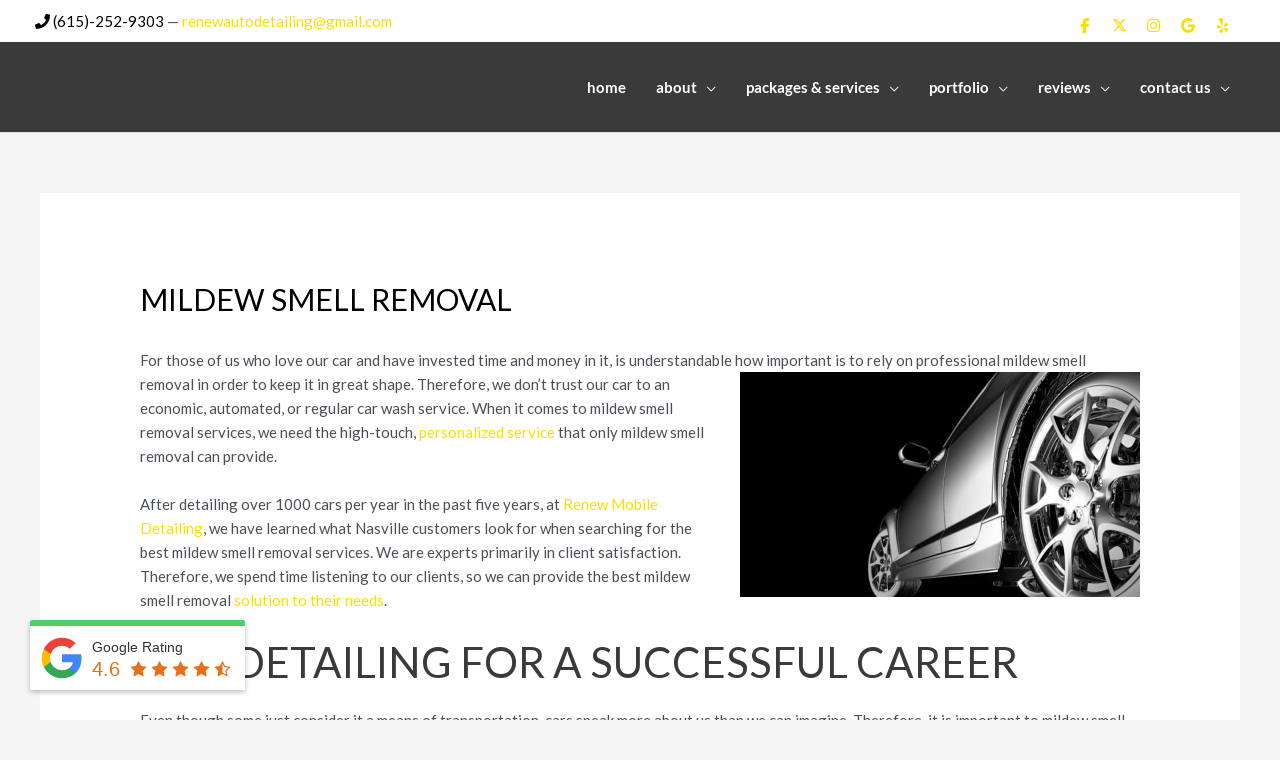

--- FILE ---
content_type: text/css
request_url: https://renewdetailing.com/wp-content/uploads/siteorigin-widgets/sow-social-media-buttons-flat-c6f1d2864699.css?ver=6.8.3
body_size: -11
content:
.so-widget-sow-social-media-buttons-flat-c6f1d2864699 .social-media-button-container {
  zoom: 1;
  text-align: right;
  /*
	&:after {
		content:"";
		display:inline-block;
		width:100%;
	}
	*/
}
.so-widget-sow-social-media-buttons-flat-c6f1d2864699 .social-media-button-container:before {
  content: '';
  display: block;
}
.so-widget-sow-social-media-buttons-flat-c6f1d2864699 .social-media-button-container:after {
  content: '';
  display: table;
  clear: both;
}
@media (max-width: 780px) {
  .so-widget-sow-social-media-buttons-flat-c6f1d2864699 .social-media-button-container {
    text-align: center;
  }
}
.so-widget-sow-social-media-buttons-flat-c6f1d2864699 .sow-social-media-button-facebook-0 {
  color: #fbde05 !important;
}
.so-widget-sow-social-media-buttons-flat-c6f1d2864699 .sow-social-media-button-facebook-0.ow-button-hover:focus,
.so-widget-sow-social-media-buttons-flat-c6f1d2864699 .sow-social-media-button-facebook-0.ow-button-hover:hover {
  color: #fbde05 !important;
}
.so-widget-sow-social-media-buttons-flat-c6f1d2864699 .sow-social-media-button-twitter-0 {
  color: #fbde05 !important;
}
.so-widget-sow-social-media-buttons-flat-c6f1d2864699 .sow-social-media-button-twitter-0.ow-button-hover:focus,
.so-widget-sow-social-media-buttons-flat-c6f1d2864699 .sow-social-media-button-twitter-0.ow-button-hover:hover {
  color: #fbde05 !important;
}
.so-widget-sow-social-media-buttons-flat-c6f1d2864699 .sow-social-media-button-instagram-0 {
  color: #fbde05 !important;
}
.so-widget-sow-social-media-buttons-flat-c6f1d2864699 .sow-social-media-button-instagram-0.ow-button-hover:focus,
.so-widget-sow-social-media-buttons-flat-c6f1d2864699 .sow-social-media-button-instagram-0.ow-button-hover:hover {
  color: #fbde05 !important;
}
.so-widget-sow-social-media-buttons-flat-c6f1d2864699 .sow-social-media-button-google-plus-0 {
  color: #fbde05 !important;
}
.so-widget-sow-social-media-buttons-flat-c6f1d2864699 .sow-social-media-button-google-plus-0.ow-button-hover:focus,
.so-widget-sow-social-media-buttons-flat-c6f1d2864699 .sow-social-media-button-google-plus-0.ow-button-hover:hover {
  color: #fbde05 !important;
}
.so-widget-sow-social-media-buttons-flat-c6f1d2864699 .sow-social-media-button-yelp-0 {
  color: #fbde05 !important;
}
.so-widget-sow-social-media-buttons-flat-c6f1d2864699 .sow-social-media-button-yelp-0.ow-button-hover:focus,
.so-widget-sow-social-media-buttons-flat-c6f1d2864699 .sow-social-media-button-yelp-0.ow-button-hover:hover {
  color: #fbde05 !important;
}
.so-widget-sow-social-media-buttons-flat-c6f1d2864699 .sow-social-media-button {
  display: inline-block;
  font-size: 1em;
  line-height: 1em;
  margin: 0.1em 0 0.1em 0.1em;
  padding: 0.5em 0;
  width: 2em;
  text-align: center;
  vertical-align: middle;
  -webkit-border-radius: 0em;
  -moz-border-radius: 0em;
  border-radius: 0em;
}
.so-widget-sow-social-media-buttons-flat-c6f1d2864699 .sow-social-media-button .sow-icon-fontawesome {
  display: inline-block;
  height: 1em;
}

--- FILE ---
content_type: text/css
request_url: https://renewdetailing.com/wp-content/uploads/bb-plugin/cache/324-layout.css?ver=6de2364bfdcb93b9afd9d9d29ad1d66a
body_size: 9645
content:
.fl-builder-content *,.fl-builder-content *:before,.fl-builder-content *:after {-webkit-box-sizing: border-box;-moz-box-sizing: border-box;box-sizing: border-box;}.fl-row:before,.fl-row:after,.fl-row-content:before,.fl-row-content:after,.fl-col-group:before,.fl-col-group:after,.fl-col:before,.fl-col:after,.fl-module:before,.fl-module:after,.fl-module-content:before,.fl-module-content:after {display: table;content: " ";}.fl-row:after,.fl-row-content:after,.fl-col-group:after,.fl-col:after,.fl-module:after,.fl-module-content:after {clear: both;}.fl-clear {clear: both;}.fl-clearfix:before,.fl-clearfix:after {display: table;content: " ";}.fl-clearfix:after {clear: both;}.sr-only {position: absolute;width: 1px;height: 1px;padding: 0;overflow: hidden;clip: rect(0,0,0,0);white-space: nowrap;border: 0;}.fl-row,.fl-row-content {margin-left: auto;margin-right: auto;min-width: 0;}.fl-row-content-wrap {position: relative;}.fl-builder-mobile .fl-row-bg-photo .fl-row-content-wrap {background-attachment: scroll;}.fl-row-bg-video,.fl-row-bg-video .fl-row-content,.fl-row-bg-embed,.fl-row-bg-embed .fl-row-content {position: relative;}.fl-row-bg-video .fl-bg-video,.fl-row-bg-embed .fl-bg-embed-code {bottom: 0;left: 0;overflow: hidden;position: absolute;right: 0;top: 0;}.fl-row-bg-video .fl-bg-video video,.fl-row-bg-embed .fl-bg-embed-code video {bottom: 0;left: 0px;max-width: none;position: absolute;right: 0;top: 0px;}.fl-row-bg-video .fl-bg-video video {min-width: 100%;min-height: 100%;width: auto;height: auto;}.fl-row-bg-video .fl-bg-video iframe,.fl-row-bg-embed .fl-bg-embed-code iframe {pointer-events: none;width: 100vw;height: 56.25vw; max-width: none;min-height: 100vh;min-width: 177.77vh; position: absolute;top: 50%;left: 50%;transform: translate(-50%, -50%);-ms-transform: translate(-50%, -50%); -webkit-transform: translate(-50%, -50%); }.fl-bg-video-fallback {background-position: 50% 50%;background-repeat: no-repeat;background-size: cover;bottom: 0px;left: 0px;position: absolute;right: 0px;top: 0px;}.fl-row-bg-slideshow,.fl-row-bg-slideshow .fl-row-content {position: relative;}.fl-row .fl-bg-slideshow {bottom: 0;left: 0;overflow: hidden;position: absolute;right: 0;top: 0;z-index: 0;}.fl-builder-edit .fl-row .fl-bg-slideshow * {bottom: 0;height: auto !important;left: 0;position: absolute !important;right: 0;top: 0;}.fl-row-bg-overlay .fl-row-content-wrap:after {border-radius: inherit;content: '';display: block;position: absolute;top: 0;right: 0;bottom: 0;left: 0;z-index: 0;}.fl-row-bg-overlay .fl-row-content {position: relative;z-index: 1;}.fl-row-default-height .fl-row-content-wrap,.fl-row-custom-height .fl-row-content-wrap {display: -webkit-box;display: -webkit-flex;display: -ms-flexbox;display: flex;min-height: 100vh;}.fl-row-overlap-top .fl-row-content-wrap {display: -webkit-inline-box;display: -webkit-inline-flex;display: -moz-inline-box;display: -ms-inline-flexbox;display: inline-flex;width: 100%;}.fl-row-default-height .fl-row-content-wrap,.fl-row-custom-height .fl-row-content-wrap {min-height: 0;}.fl-row-default-height .fl-row-content,.fl-row-full-height .fl-row-content,.fl-row-custom-height .fl-row-content {-webkit-box-flex: 1 1 auto; -moz-box-flex: 1 1 auto;-webkit-flex: 1 1 auto;-ms-flex: 1 1 auto;flex: 1 1 auto;}.fl-row-default-height .fl-row-full-width.fl-row-content,.fl-row-full-height .fl-row-full-width.fl-row-content,.fl-row-custom-height .fl-row-full-width.fl-row-content {max-width: 100%;width: 100%;}.fl-row-default-height.fl-row-align-center .fl-row-content-wrap,.fl-row-full-height.fl-row-align-center .fl-row-content-wrap,.fl-row-custom-height.fl-row-align-center .fl-row-content-wrap {align-items: center;justify-content: center;-webkit-align-items: center;-webkit-box-align: center;-webkit-box-pack: center;-webkit-justify-content: center;-ms-flex-align: center;-ms-flex-pack: center;}.fl-row-default-height.fl-row-align-bottom .fl-row-content-wrap,.fl-row-full-height.fl-row-align-bottom .fl-row-content-wrap,.fl-row-custom-height.fl-row-align-bottom .fl-row-content-wrap {align-items: flex-end;justify-content: flex-end;-webkit-align-items: flex-end;-webkit-justify-content: flex-end;-webkit-box-align: end;-webkit-box-pack: end;-ms-flex-align: end;-ms-flex-pack: end;}.fl-col-group-equal-height {display: flex;flex-wrap: wrap;width: 100%;}.fl-col-group-equal-height.fl-col-group-has-child-loading {flex-wrap: nowrap;}.fl-col-group-equal-height .fl-col,.fl-col-group-equal-height .fl-col-content {display: flex;flex: 1 1 auto;}.fl-col-group-equal-height .fl-col-content {flex-direction: column;flex-shrink: 1;min-width: 1px;max-width: 100%;width: 100%;}.fl-col-group-equal-height:before,.fl-col-group-equal-height .fl-col:before,.fl-col-group-equal-height .fl-col-content:before,.fl-col-group-equal-height:after,.fl-col-group-equal-height .fl-col:after,.fl-col-group-equal-height .fl-col-content:after{content: none;}.fl-col-group-nested.fl-col-group-equal-height.fl-col-group-align-top .fl-col-content,.fl-col-group-equal-height.fl-col-group-align-top .fl-col-content {justify-content: flex-start;}.fl-col-group-nested.fl-col-group-equal-height.fl-col-group-align-center .fl-col-content,.fl-col-group-equal-height.fl-col-group-align-center .fl-col-content {align-items: center;justify-content: center;}.fl-col-group-nested.fl-col-group-equal-height.fl-col-group-align-bottom .fl-col-content,.fl-col-group-equal-height.fl-col-group-align-bottom .fl-col-content {justify-content: flex-end;}.fl-col-group-equal-height.fl-col-group-align-center .fl-module,.fl-col-group-equal-height.fl-col-group-align-center .fl-col-group {width: 100%;}.fl-col {float: left;min-height: 1px;}.fl-col-bg-overlay .fl-col-content {position: relative;}.fl-col-bg-overlay .fl-col-content:after {border-radius: inherit;content: '';display: block;position: absolute;top: 0;right: 0;bottom: 0;left: 0;z-index: 0;}.fl-col-bg-overlay .fl-module {position: relative;z-index: 2;}.fl-module img {max-width: 100%;}.fl-builder-module-template {margin: 0 auto;max-width: 1100px;padding: 20px;}.fl-builder-content a.fl-button,.fl-builder-content a.fl-button:visited {border-radius: 4px;-moz-border-radius: 4px;-webkit-border-radius: 4px;display: inline-block;font-size: 16px;font-weight: normal;line-height: 18px;padding: 12px 24px;text-decoration: none;text-shadow: none;}.fl-builder-content .fl-button:hover {text-decoration: none;}.fl-builder-content .fl-button:active {position: relative;top: 1px;}.fl-builder-content .fl-button-width-full .fl-button {display: block;text-align: center;}.fl-builder-content .fl-button-width-custom .fl-button {display: inline-block;text-align: center;max-width: 100%;}.fl-builder-content .fl-button-left {text-align: left;}.fl-builder-content .fl-button-center {text-align: center;}.fl-builder-content .fl-button-right {text-align: right;}.fl-builder-content .fl-button i {font-size: 1.3em;height: auto;margin-right:8px;vertical-align: middle;width: auto;}.fl-builder-content .fl-button i.fl-button-icon-after {margin-left: 8px;margin-right: 0;}.fl-builder-content .fl-button-has-icon .fl-button-text {vertical-align: middle;}.fl-icon-wrap {display: inline-block;}.fl-icon {display: table-cell;vertical-align: middle;}.fl-icon a {text-decoration: none;}.fl-icon i {float: right;height: auto;width: auto;}.fl-icon i:before {border: none !important;height: auto;width: auto;}.fl-icon-text {display: table-cell;text-align: left;padding-left: 15px;vertical-align: middle;}.fl-icon-text-empty {display: none;}.fl-icon-text *:last-child {margin: 0 !important;padding: 0 !important;}.fl-icon-text a {text-decoration: none;}.fl-icon-text span {display: block;}.fl-icon-text span.mce-edit-focus {min-width: 1px;}.fl-photo {line-height: 0;position: relative;}.fl-photo-align-left {text-align: left;}.fl-photo-align-center {text-align: center;}.fl-photo-align-right {text-align: right;}.fl-photo-content {display: inline-block;line-height: 0;position: relative;max-width: 100%;}.fl-photo-img-svg {width: 100%;}.fl-photo-content img {display: inline;height: auto;max-width: 100%;}.fl-photo-crop-circle img {-webkit-border-radius: 100%;-moz-border-radius: 100%;border-radius: 100%;}.fl-photo-caption {font-size: 13px;line-height: 18px;overflow: hidden;text-overflow: ellipsis;}.fl-photo-caption-below {padding-bottom: 20px;padding-top: 10px;}.fl-photo-caption-hover {background: rgba(0,0,0,0.7);bottom: 0;color: #fff;left: 0;opacity: 0;filter: alpha(opacity = 0);padding: 10px 15px;position: absolute;right: 0;-webkit-transition:opacity 0.3s ease-in;-moz-transition:opacity 0.3s ease-in;transition:opacity 0.3s ease-in;}.fl-photo-content:hover .fl-photo-caption-hover {opacity: 100;filter: alpha(opacity = 100);}.fl-builder-pagination,.fl-builder-pagination-load-more {padding: 40px 0;}.fl-builder-pagination ul.page-numbers {list-style: none;margin: 0;padding: 0;text-align: center;}.fl-builder-pagination li {display: inline-block;list-style: none;margin: 0;padding: 0;}.fl-builder-pagination li a.page-numbers,.fl-builder-pagination li span.page-numbers {border: 1px solid #e6e6e6;display: inline-block;padding: 5px 10px;margin: 0 0 5px;}.fl-builder-pagination li a.page-numbers:hover,.fl-builder-pagination li span.current {background: #f5f5f5;text-decoration: none;}.fl-slideshow,.fl-slideshow * {-webkit-box-sizing: content-box;-moz-box-sizing: content-box;box-sizing: content-box;}.fl-slideshow .fl-slideshow-image img {max-width: none !important;}.fl-slideshow-social {line-height: 0 !important;}.fl-slideshow-social * {margin: 0 !important;}.fl-builder-content .bx-wrapper .bx-viewport {background: transparent;border: none;box-shadow: none;-moz-box-shadow: none;-webkit-box-shadow: none;left: 0;}.mfp-wrap button.mfp-arrow,.mfp-wrap button.mfp-arrow:active,.mfp-wrap button.mfp-arrow:hover,.mfp-wrap button.mfp-arrow:focus {background: transparent !important;border: none !important;outline: none;position: absolute;top: 50%;box-shadow: none !important;-moz-box-shadow: none !important;-webkit-box-shadow: none !important;}.mfp-wrap .mfp-close,.mfp-wrap .mfp-close:active,.mfp-wrap .mfp-close:hover,.mfp-wrap .mfp-close:focus {background: transparent !important;border: none !important;outline: none;position: absolute;top: 0;box-shadow: none !important;-moz-box-shadow: none !important;-webkit-box-shadow: none !important;}.admin-bar .mfp-wrap .mfp-close,.admin-bar .mfp-wrap .mfp-close:active,.admin-bar .mfp-wrap .mfp-close:hover,.admin-bar .mfp-wrap .mfp-close:focus {top: 32px!important;}img.mfp-img {padding: 0;}.mfp-counter {display: none;}.mfp-wrap .mfp-preloader.fa {font-size: 30px;}.fl-form-field {margin-bottom: 15px;}.fl-form-field input.fl-form-error {border-color: #DD6420;}.fl-form-error-message {clear: both;color: #DD6420;display: none;padding-top: 8px;font-size: 12px;font-weight: lighter;}.fl-form-button-disabled {opacity: 0.5;}.fl-animation {opacity: 0;}.fl-builder-preview .fl-animation,.fl-builder-edit .fl-animation,.fl-animated {opacity: 1;}.fl-animated {animation-fill-mode: both;-webkit-animation-fill-mode: both;}.fl-button.fl-button-icon-animation i {width: 0 !important;opacity: 0;-ms-filter: "alpha(opacity=0)";transition: all 0.2s ease-out;-webkit-transition: all 0.2s ease-out;}.fl-button.fl-button-icon-animation:hover i {opacity: 1! important;-ms-filter: "alpha(opacity=100)";}.fl-button.fl-button-icon-animation i.fl-button-icon-after {margin-left: 0px !important;}.fl-button.fl-button-icon-animation:hover i.fl-button-icon-after {margin-left: 10px !important;}.fl-button.fl-button-icon-animation i.fl-button-icon-before {margin-right: 0 !important;}.fl-button.fl-button-icon-animation:hover i.fl-button-icon-before {margin-right: 20px !important;margin-left: -10px;}.single:not(.woocommerce).single-fl-builder-template .fl-content {width: 100%;}.fl-builder-layer {position: absolute;top:0;left:0;right: 0;bottom: 0;z-index: 0;pointer-events: none;overflow: hidden;}.fl-builder-shape-layer {z-index: 0;}.fl-builder-shape-layer.fl-builder-bottom-edge-layer {z-index: 1;}.fl-row-bg-overlay .fl-builder-shape-layer {z-index: 1;}.fl-row-bg-overlay .fl-builder-shape-layer.fl-builder-bottom-edge-layer {z-index: 2;}.fl-row-has-layers .fl-row-content {z-index: 1;}.fl-row-bg-overlay .fl-row-content {z-index: 2;}.fl-builder-layer > * {display: block;position: absolute;top:0;left:0;width: 100%;}.fl-builder-layer + .fl-row-content {position: relative;}.fl-builder-layer .fl-shape {fill: #aaa;stroke: none;stroke-width: 0;width:100%;}@supports (-webkit-touch-callout: inherit) {.fl-row.fl-row-bg-parallax .fl-row-content-wrap,.fl-row.fl-row-bg-fixed .fl-row-content-wrap {background-position: center !important;background-attachment: scroll !important;}}@supports (-webkit-touch-callout: none) {.fl-row.fl-row-bg-fixed .fl-row-content-wrap {background-position: center !important;background-attachment: scroll !important;}}.fl-builder-content a.fl-button,.fl-builder-content a.fl-button:visited {background: #fafafa;border: 1px solid #ccc;color: #333;}.fl-builder-content a.fl-button *,.fl-builder-content a.fl-button:visited * {color: #333;}@media (max-width: 1200px) {}@media (max-width: 992px) { .fl-col-group.fl-col-group-medium-reversed {display: -webkit-flex;display: flex;-webkit-flex-wrap: wrap-reverse;flex-wrap: wrap-reverse;flex-direction: row-reverse;} }@media (max-width: 768px) { .fl-row-content-wrap {background-attachment: scroll !important;}.fl-row-bg-parallax .fl-row-content-wrap {background-attachment: scroll !important;background-position: center center !important;}.fl-col-group.fl-col-group-equal-height {display: block;}.fl-col-group.fl-col-group-equal-height.fl-col-group-custom-width {display: -webkit-box;display: -webkit-flex;display: flex;}.fl-col-group.fl-col-group-responsive-reversed {display: -webkit-flex;display: flex;-webkit-flex-wrap: wrap-reverse;flex-wrap: wrap-reverse;flex-direction: row-reverse;}.fl-col-group.fl-col-group-responsive-reversed .fl-col:not(.fl-col-small-custom-width) {flex-basis: 100%;width: 100% !important;}.fl-col-group.fl-col-group-medium-reversed:not(.fl-col-group-responsive-reversed) {display: unset;display: unset;-webkit-flex-wrap: unset;flex-wrap: unset;flex-direction: unset;}.fl-col {clear: both;float: none;margin-left: auto;margin-right: auto;width: auto !important;}.fl-col-small:not(.fl-col-small-full-width) {max-width: 400px;}.fl-block-col-resize {display:none;}.fl-row[data-node] .fl-row-content-wrap {margin: 0;padding-left: 0;padding-right: 0;}.fl-row[data-node] .fl-bg-video,.fl-row[data-node] .fl-bg-slideshow {left: 0;right: 0;}.fl-col[data-node] .fl-col-content {margin: 0;padding-left: 0;padding-right: 0;} }@media (min-width: 1201px) {html .fl-visible-large:not(.fl-visible-desktop),html .fl-visible-medium:not(.fl-visible-desktop),html .fl-visible-mobile:not(.fl-visible-desktop) {display: none;}}@media (min-width: 993px) and (max-width: 1200px) {html .fl-visible-desktop:not(.fl-visible-large),html .fl-visible-medium:not(.fl-visible-large),html .fl-visible-mobile:not(.fl-visible-large) {display: none;}}@media (min-width: 769px) and (max-width: 992px) {html .fl-visible-desktop:not(.fl-visible-medium),html .fl-visible-large:not(.fl-visible-medium),html .fl-visible-mobile:not(.fl-visible-medium) {display: none;}}@media (max-width: 768px) {html .fl-visible-desktop:not(.fl-visible-mobile),html .fl-visible-large:not(.fl-visible-mobile),html .fl-visible-medium:not(.fl-visible-mobile) {display: none;}}.fl-row-fixed-width {max-width: 1200px;}.fl-row-content-wrap {margin-top: 0px;margin-right: 0px;margin-bottom: 0px;margin-left: 0px;padding-top: 20px;padding-right: 20px;padding-bottom: 20px;padding-left: 20px;}.fl-module-content, :where(.fl-module:not(:has(> .fl-module-content))) {margin-top: 20px;margin-right: 20px;margin-bottom: 20px;margin-left: 20px;}.fl-node-59ddefed66b86 > .fl-row-content-wrap {background-color: #1e1e1e;background-image: url(https://renewdetailing.com/wp-content/uploads/2017/10/pic16-free-img-150x150.jpg);background-repeat: no-repeat;background-position: center center;background-attachment: fixed;background-size: cover;border-top-width: 1px;border-right-width: 0px;border-bottom-width: 1px;border-left-width: 0px;}.fl-node-59ddefed66b86 > .fl-row-content-wrap:after {background-color: rgba(10,10,10,0.9);} .fl-node-59ddefed66b86 > .fl-row-content-wrap {padding-top:70px;padding-bottom:27px;}@media ( max-width: 992px ) { .fl-node-59ddefed66b86.fl-row > .fl-row-content-wrap {padding-top:50px;padding-bottom:30px;}}@media ( max-width: 768px ) { .fl-node-59ddefed66b86.fl-row > .fl-row-content-wrap {padding-top:20px;padding-bottom:20px;}}.fl-node-59ddefed66a06 {width: 100%;}.fl-node-5cc9c8078f083 {width: 100%;}.uabb-imgicon-wrap .uabb-image {line-height: 0;position: relative;}.uabb-imgicon-wrap .uabb-image-align-left {text-align: left;}.uabb-imgicon-wrap .uabb-image-align-center {text-align: center;}.uabb-imgicon-wrap .uabb-image-align-right {text-align: right;}.uabb-imgicon-wrap .uabb-image-content {border-radius: 0;display: inline-block;line-height: 0;position: relative;max-width: 100%;overflow: hidden;}.uabb-imgicon-wrap .uabb-image-content img {display: inline;height: auto !important;max-width: 100%;width: auto;border-radius: inherit;}.fl-builder-content .uabb-imgicon-wrap .uabb-image-content img {box-sizing: border-box;display: block;}.fl-builder-content .uabb-imgicon-wrap .uabb-image-crop-circle img {-webkit-border-radius: 100%;-moz-border-radius: 100%;border-radius: 100%;}.fl-builder-content .uabb-imgicon-wrap .uabb-image-crop-square img {-webkit-border-radius: 0;-moz-border-radius: 0;border-radius: 0;}.fl-node-59ddefed66ae3 .uabb-imgicon-wrap {text-align: center;}.fl-node-59ddefed66ae3 .uabb-image .uabb-photo-img {}.fl-node-59ddefed66ae3 .uabb-image .uabb-image-content{}@media ( max-width: 992px ) {.fl-node-59ddefed66ae3 .uabb-imgicon-wrap {text-align: ;}}@media ( max-width: 768px ) {.fl-node-59ddefed66ae3 .uabb-imgicon-wrap {text-align: ;}}.fl-builder-content .fl-node-5cc9c81430998 a.fl-button,.fl-builder-content .fl-node-5cc9c81430998 a.fl-button:visited,.fl-builder-content .fl-node-5cc9c81430998 a.fl-button *,.fl-builder-content .fl-node-5cc9c81430998 a.fl-button:visited *,.fl-page .fl-builder-content .fl-node-5cc9c81430998 a.fl-button,.fl-page .fl-builder-content .fl-node-5cc9c81430998 a.fl-button:visited,.fl-page .fl-builder-content .fl-node-5cc9c81430998 a.fl-button *,.fl-page .fl-builder-content .fl-node-5cc9c81430998 a.fl-button:visited * {color: #000000;}.fl-builder-content .fl-node-5cc9c81430998 a.fl-button:hover,.fl-builder-content .fl-node-5cc9c81430998 a.fl-button:hover span.fl-button-text,.fl-builder-content .fl-node-5cc9c81430998 a.fl-button:hover *,.fl-page .fl-builder-content .fl-node-5cc9c81430998 a.fl-button:hover,.fl-page .fl-builder-content .fl-node-5cc9c81430998 a.fl-button:hover span.fl-button-text,.fl-page .fl-builder-content .fl-node-5cc9c81430998 a.fl-button:hover * {color: #ffffff;}.fl-node-5cc9c81430998 .fl-button-wrap {text-align: center;}.fl-builder-content .fl-node-5cc9c81430998 .fl-button-wrap a.fl-button {padding-top: 10px;padding-right: 20px;padding-bottom: 10px;padding-left: 20px;}.fl-builder-content .fl-node-5cc9c81430998 a.fl-button, .fl-builder-content .fl-node-5cc9c81430998 a.fl-button:visited, .fl-page .fl-builder-content .fl-node-5cc9c81430998 a.fl-button, .fl-page .fl-builder-content .fl-node-5cc9c81430998 a.fl-button:visited {font-weight: 600;font-size: 16px;text-align: center;border: 1px solid #00efd2;background-color: # #fbde05;}.fl-builder-content .fl-node-5cc9c81430998 a.fl-button:hover, .fl-builder-content .fl-node-5cc9c81430998 a.fl-button:focus, .fl-page .fl-builder-content .fl-node-5cc9c81430998 a.fl-button:hover, .fl-page .fl-builder-content .fl-node-5cc9c81430998 a.fl-button:focus {border: 1px solid rgba(243,0,0,0);}.fl-builder-content .fl-node-5cc9c81430998 a.fl-button, .fl-builder-content .fl-node-5cc9c81430998 a.fl-button:visited, .fl-builder-content .fl-node-5cc9c81430998 a.fl-button:hover, .fl-builder-content .fl-node-5cc9c81430998 a.fl-button:focus, .fl-page .fl-builder-content .fl-node-5cc9c81430998 a.fl-button, .fl-page .fl-builder-content .fl-node-5cc9c81430998 a.fl-button:visited, .fl-page .fl-builder-content .fl-node-5cc9c81430998 a.fl-button:hover, .fl-page .fl-builder-content .fl-node-5cc9c81430998 a.fl-button:focus {border-style: solid;border-width: 0;background-clip: border-box;border-color: #fbde05;border-top-width: 1px;border-right-width: 1px;border-bottom-width: 1px;border-left-width: 1px;border-top-left-radius: 30px;border-top-right-radius: 30px;border-bottom-left-radius: 30px;border-bottom-right-radius: 30px;}.fl-builder-content .fl-node-5cc9c81430998 a.fl-button:hover, .fl-page .fl-builder-content .fl-node-5cc9c81430998 a.fl-button:hover, .fl-page .fl-builder-content .fl-node-5cc9c81430998 a.fl-button:hover, .fl-page .fl-page .fl-builder-content .fl-node-5cc9c81430998 a.fl-button:hover {background-color: rgba(255,0,0,0);}.uabb-heading-wrapper .uabb-heading {padding: 0;margin: 0;}.uabb-module-content.uabb-heading-wrapper {position: relative;}.uabb-module-content .uabb-text-editor :not(a) {color: inherit;}.uabb-module-content .uabb-text-editor :not(i) {font-family: inherit;}.uabb-module-content .uabb-text-editor :not(h1):not(h2):not(h3):not(h4):not(h5):not(h6) {font-size: inherit;line-height: inherit;}.uabb-module-content .uabb-text-editor :not(h1):not(h2):not(h3):not(h4):not(h5):not(h6):not(strong):not(b):not(i) {font-weight: inherit;}.uabb-background-heading-wrap {z-index: 2;-webkit-box-orient: horizontal;-webkit-box-direction: normal;-webkit-flex-direction: row;-ms-flex-direction: row;flex-direction: row;}.uabb-background-heading-wrap::before {position: absolute;top: 50%;left: 0;z-index: 0;display: block;color: rgba(0, 0, 0, 0.09);content: attr(data-background-text);font-size: 100px;-webkit-transform: translateY(-50%);-ms-transform: translateY(-50%);transform: translateY(-50%);}.uabb-module-content.uabb-heading-wrapper.uabb-heading-align-center .uabb-background-heading-wrap:before {top: 40%;left: 50%;-webkit-transform: translateX(-50%) translateY(-50%);-ms-transform: translateX(-50%) translateY(-50%);transform: translateX(-50%) translateY(-50%);}.uabb-module-content.uabb-heading-wrapper.uabb-heading-align-right .uabb-background-heading-wrap:before {right: 0;left: auto;}.uabb-heading-wrapper .uabb-heading a,.uabb-heading a,.uabb-heading a:hover,.uabb-heading a:focus,.uabb-heading a:active {text-decoration: none;}.uabb-heading-align-left .uabb-heading,.uabb-heading-align-left .uabb-subheading,.uabb-heading-align-left .uabb-subheading *,.uabb-module-content.uabb-heading-wrapper.uabb-heading-align-left .uabb-background-heading-wrap {text-align: left;}.uabb-heading-align-center .uabb-heading,.uabb-heading-align-center .uabb-subheading,.uabb-heading-align-center .uabb-subheading *,.uabb-module-content.uabb-heading-wrapper.uabb-heading-align-center .uabb-background-heading-wrap {text-align: center;}.uabb-heading-align-right .uabb-heading,.uabb-heading-align-right .uabb-subheading,.uabb-heading-align-right .uabb-subheading *,.uabb-module-content.uabb-heading-wrapper.uabb-heading-align-right .uabb-background-heading-wrap {text-align: right;}.uabb-heading-wrapper .uabb-subheading * {margin: 0;}.fl-node-59ddefed66b50 .uabb-heading .uabb-heading-text {}.fl-node-59ddefed66b50 .uabb-heading .uabb-heading-text {}.fl-node-59ddefed66b50 .uabb-heading-wrapper .uabb-heading {margin-top: 0px;margin-bottom: 15px;}.fl-node-59ddefed66b50 .uabb-subheading {margin-top: 15px;margin-bottom: 0px;}.fl-node-59ddefed66b50 .fl-module-content.fl-node-content .uabb-heading,.fl-node-59ddefed66b50 .fl-module-content.fl-node-content .uabb-heading .uabb-heading-text,.fl-node-59ddefed66b50 .fl-module-content.fl-node-content .uabb-heading * {color: #e5ebef;}.fl-node-59ddefed66b50 .uabb-module-content.uabb-heading-wrapper .uabb-background-heading-wrap::before {color: ;}@media ( max-width: 992px ) {.fl-node-59ddefed66b50 .uabb-responsive-medsmall .uabb-side-left,.fl-node-59ddefed66b50 .uabb-responsive-medsmall .uabb-side-right {width: 20%;}.fl-node-59ddefed66b50 .uabb-responsive-medsmall .uabb-divider-content h3 {white-space: normal;}.fl-node-59ddefed66b50 .uabb-heading .uabb-heading-text {}.uabb-background-heading-wrap::before {-webkit-transform: translateY(-50%);-ms-transform: translateY(-50%);transform: translateY(-50%);}}@media ( max-width: 768px ) {.fl-node-59ddefed66b50 .uabb-responsive-mobile .uabb-side-left,.fl-node-59ddefed66b50 .uabb-responsive-mobile .uabb-side-right,.fl-node-59ddefed66b50 .uabb-responsive-medsmall .uabb-side-left,.fl-node-59ddefed66b50 .uabb-responsive-medsmall .uabb-side-right {width: 10%;}.fl-node-59ddefed66b50 .uabb-responsive-mobile .uabb-divider-content h3 {white-space: normal;}.fl-node-59ddefed66b50 .uabb-heading .uabb-heading-text {}.fl-node-59ddefed66b50 .uabb-heading-wrapper .uabb-heading,.fl-node-59ddefed66b50 .uabb-heading-wrapper .uabb-subheading,.fl-node-59ddefed66b50 .uabb-heading-wrapper .uabb-subheading * {text-align: ;}.uabb-background-heading-wrap::before {-webkit-transform: translateY(-50%);-ms-transform: translateY(-50%);transform: translateY(-50%);}} .fl-node-59ddefed66b50 > .fl-module-content {margin-top:0px;margin-bottom:0px;}.uabb-creative-menu ul,.uabb-creative-menu li {list-style: none !important;margin: 0;padding: 0;}.uabb-creative-menu .menu:before,.uabb-creative-menu .menu:after {content: '';display: table;clear: both;}.uabb-creative-menu .menu {position: relative;padding-left: 0;}.uabb-creative-menu li {position: relative;}.uabb-creative-menu a {display: block;line-height: 1;text-decoration: none;}.uabb-creative-menu .menu a {box-shadow: none;}.uabb-creative-menu a:hover {text-decoration: none;}.uabb-creative-menu .sub-menu {min-width: 220px;margin: 0;}.uabb-creative-menu-horizontal {font-size: 0;}.uabb-creative-menu-horizontal li,.uabb-creative-menu-horizontal > li {font-size: medium;}.uabb-creative-menu-horizontal > li > .uabb-has-submenu-container > a > span.menu-item-text {display: inline-block;}.fl-module[data-node] .uabb-creative-menu .uabb-creative-menu-expanded .sub-menu {background-color: transparent;-webkit-box-shadow: none;-ms-box-shadow: none;box-shadow: none;}.uabb-creative-menu .uabb-has-submenu:focus,.uabb-creative-menu .uabb-has-submenu .sub-menu:focus,.uabb-creative-menu .uabb-has-submenu-container:focus {outline: 0;}.uabb-creative-menu .uabb-has-submenu-container {position: relative;}.uabb-creative-menu .uabb-creative-menu-accordion .uabb-has-submenu > .sub-menu {display: none;}.uabb-creative-menu .uabb-menu-toggle {cursor: pointer;}.uabb-creative-menu .uabb-toggle-arrows .uabb-menu-toggle:before,.uabb-creative-menu .uabb-toggle-none .uabb-menu-toggle:before {border-color: #333;}.uabb-creative-menu .uabb-menu-expanded .uabb-menu-toggle {display: none;}ul.uabb-creative-menu-horizontal li.mega-menu {position: static;}ul.uabb-creative-menu-horizontal li.mega-menu > ul.sub-menu {top: inherit !important;left: 0 !important;right: 0 !important;width: 100%;}ul.uabb-creative-menu-horizontal li.mega-menu.uabb-has-submenu:hover > ul.sub-menu,ul.uabb-creative-menu-horizontal li.mega-menu.uabb-has-submenu.focus > ul.sub-menu {display: flex !important;}ul.uabb-creative-menu-horizontal li.mega-menu > ul.sub-menu li {border-color: transparent;}ul.uabb-creative-menu-horizontal li.mega-menu > ul.sub-menu > li {width: 100%;}ul.uabb-creative-menu-horizontal li.mega-menu > ul.sub-menu > li > .uabb-has-submenu-container a {font-weight: bold;}ul.uabb-creative-menu-horizontal li.mega-menu > ul.sub-menu > li > .uabb-has-submenu-container a:hover {background: transparent;}ul.uabb-creative-menu-horizontal li.mega-menu > ul.sub-menu .uabb-menu-toggle {display: none;}ul.uabb-creative-menu-horizontal li.mega-menu > ul.sub-menu ul.sub-menu {background: transparent;-webkit-box-shadow: none;-ms-box-shadow: none;box-shadow: none;display: block;min-width: 0;opacity: 1;padding: 0;position: static;visibility: visible;}.uabb-creative-menu-mobile-toggle {position: relative;padding: 8px;background-color: transparent;border: none;color: #333;border-radius: 0;cursor: pointer;display: inline-block;z-index: 5;}.uabb-creative-menu-mobile-toggle.text {width: auto;text-align: center;}.uabb-creative-menu-mobile-toggle.hamburger .uabb-creative-menu-mobile-toggle-label,.uabb-creative-menu-mobile-toggle.hamburger-label .uabb-creative-menu-mobile-toggle-label {display: inline-block;margin-left: 10px;vertical-align: middle;}.uabb-creative-menu-mobile-toggle.hamburger .uabb-svg-container,.uabb-creative-menu-mobile-toggle.hamburger-label .uabb-svg-container {display: inline-block;position: relative;width: 1.4em;height: 1.4em;vertical-align: middle;}.uabb-creative-menu-mobile-toggle.hamburger .hamburger-menu,.uabb-creative-menu-mobile-toggle.hamburger-label .hamburger-menu {position: absolute;top: 0;left: 0;right: 0;bottom: 0;}.uabb-creative-menu-mobile-toggle.hamburger .hamburger-menu rect,.uabb-creative-menu-mobile-toggle.hamburger-label .hamburger-menu rect {fill: currentColor;}.uabb-creative-menu.off-canvas .uabb-off-canvas-menu .uabb-menu-close-btn {width: 20px;height: 10px;position: absolute;right: 20px;top: 20px;cursor: pointer;display: block;z-index: 99;}.uabb-creative-menu-mobile-toggle:focus{outline: thin dotted;}.uabb-creative-menu .uabb-menu-overlay {position: fixed;width: 100%;height: 100%;top: 0;left: 0;background: rgba(0,0,0,0.8);z-index: 99999;overflow-y: auto;overflow-x: hidden;}.uabb-creative-menu .uabb-menu-overlay > ul.menu {text-align: center;position: relative;top: 50%;width: 40%;height: 60%;margin: 0 auto;-webkit-transform: translateY(-50%);transform: translateY(-50%);}.uabb-creative-menu .uabb-overlay-fade {opacity: 0;visibility: hidden;-webkit-transition: opacity 0.5s, visibility 0s 0.5s;transition: opacity 0.5s, visibility 0s 0.5s;}.uabb-creative-menu.menu-open .uabb-overlay-fade {opacity: 1;visibility: visible;-webkit-transition: opacity 0.5s;transition: opacity 0.5s;}.uabb-creative-menu .uabb-overlay-slide-down {visibility: hidden;-webkit-transform: translateY(-100%);transform: translateY(-100%);-webkit-transition: -webkit-transform 0.4s ease-in-out, visibility 0s 0.4s;transition: transform 0.4s ease-in-out, visibility 0s 0.4s;}.uabb-creative-menu.menu-open .uabb-overlay-slide-down {visibility: visible;-webkit-transform: translateY(0%);transform: translateY(0%);-webkit-transition: -webkit-transform 0.4s ease-in-out;transition: transform 0.4s ease-in-out;}.uabb-creative-menu .uabb-overlay-scale {visibility: hidden;opacity: 0;-webkit-transform: scale(0.9);transform: scale(0.9);-webkit-transition: -webkit-transform 0.2s, opacity 0.2s, visibility 0s 0.2s;transition: transform 0.2s, opacity 0.2s, visibility 0s 0.2s;}.uabb-creative-menu.menu-open .uabb-overlay-scale {visibility: visible;opacity: 1;-webkit-transform: scale(1);transform: scale(1);-webkit-transition: -webkit-transform 0.4s, opacity 0.4s;transition: transform 0.4s, opacity 0.4s;}.uabb-creative-menu .uabb-overlay-door {visibility: hidden;width: 0;left: 50%;-webkit-transform: translateX(-50%);transform: translateX(-50%);-webkit-transition: width 0.5s 0.3s, visibility 0s 0.8s;transition: width 0.5s 0.3s, visibility 0s 0.8s;}.uabb-creative-menu.menu-open .uabb-overlay-door {visibility: visible;width: 100%;-webkit-transition: width 0.5s;transition: width 0.5s;}.uabb-creative-menu .uabb-overlay-door > ul.menu {left: 0;right: 0;transform: translateY(-50%);}.uabb-creative-menu .uabb-overlay-door > ul,.uabb-creative-menu .uabb-overlay-door .uabb-menu-close-btn {opacity: 0;-webkit-transition: opacity 0.3s 0.5s;transition: opacity 0.3s 0.5s;}.uabb-creative-menu.menu-open .uabb-overlay-door > ul,.uabb-creative-menu.menu-open .uabb-overlay-door .uabb-menu-close-btn {opacity: 1;-webkit-transition-delay: 0.5s;transition-delay: 0.5s;}.uabb-creative-menu.menu-close .uabb-overlay-door > ul,.uabb-creative-menu.menu-close .uabb-overlay-door .uabb-menu-close-btn {-webkit-transition-delay: 0s;transition-delay: 0s;}.uabb-creative-menu .uabb-menu-overlay .uabb-toggle-arrows .uabb-has-submenu-container a > span {padding-right: 0 !important;}.uabb-creative-menu .uabb-menu-overlay .uabb-menu-close-btn {position: absolute;display: block;width: 55px;height: 45px;right: 40px;top: 40px;overflow: hidden;border: none;outline: none;z-index: 100;font-size: 30px;cursor: pointer;background-color: transparent;-webkit-touch-callout: none;-webkit-user-select: none;-khtml-user-select: none;-moz-user-select: none;-ms-user-select: none;user-select: none;-webkit-transition: background-color 0.3s;transition: background-color 0.3s;}.uabb-creative-menu .uabb-menu-overlay .uabb-menu-close-btn:before,.uabb-creative-menu .uabb-menu-overlay .uabb-menu-close-btn:after {content: '';position: absolute;left: 50%;width: 2px;height: 40px;background-color: #ffffff;-webkit-transition: -webkit-transform 0.3s;transition: transform 0.3s;-webkit-transform: translateY(0) rotate(45deg);transform: translateY(0) rotate(45deg);}.uabb-creative-menu .uabb-menu-overlay .uabb-menu-close-btn:after {-webkit-transform: translateY(0) rotate(-45deg);transform: translateY(0) rotate(-45deg);}.uabb-creative-menu .uabb-off-canvas-menu .menu {margin-top: 40px;}.uabb-creative-menu.off-canvas .uabb-clear {position: fixed;top: 0;left: 0;width: 100%;height: 100%;z-index: 99998;background: rgba(0,0,0,0.0);visibility: hidden;opacity: 0;-webkit-transition: all 0.5s ease-in-out;transition: all 0.5s ease-in-out;}.uabb-creative-menu .uabb-off-canvas-menu.uabb-menu-left {position: fixed;top: 0;left: 0;transform: translate3d(-320px, 0px, 0px);}.uabb-creative-menu .uabb-off-canvas-menu.uabb-menu-right {position: fixed;top: 0;right: 0;transform: translate3d(320px, 0px, 0px);}.uabb-creative-menu .uabb-off-canvas-menu {z-index: 99999;width: 300px;height: 100%;background: rgb(55, 58, 71);padding: 60px 20px;-webkit-transition: all 0.8s;transition: transform 0.8s ease;overflow-y: auto;overflow-x: hidden;-webkit-overflow-scrolling: touch;-ms-overflow-style: -ms-autohiding-scrollbar;perspective: 1000;backface-visibility: hidden;}.menu-open.uabb-creative-menu .uabb-off-canvas-menu.uabb-menu-left {transform: translate3d(0px, 0px, 0px);transition: transform 0.8s ease;}.menu-open.uabb-creative-menu .uabb-off-canvas-menu.uabb-menu-right {transform: translate3d(0px, 0px, 0px);transition: transform 0.8s ease;}.uabb-creative-menu.off-canvas.menu-open .uabb-clear {visibility: visible;opacity: 1;}@media ( max-width: 992px ) {.uabb-creative-menu .uabb-menu-overlay .uabb-menu-close-btn {right: 20px;top: 20px;}}.theme-twentytwentyone .uabb-creative-menu button.sub-menu-toggle {display: none;}.fl-node-59ddefed66b19 .uabb-creative-menu .menu {text-align: center;}.fl-node-59ddefed66b19 .uabb-creative-menu .menu.uabb-creative-menu-horizontal > li > a span.uabb-menu-toggle,.fl-node-59ddefed66b19 .uabb-creative-menu .menu.uabb-creative-menu-horizontal > li > .uabb-has-submenu-container a span.uabb-menu-toggle {padding-left: 10px;float: right;}.fl-node-59ddefed66b19 .uabb-creative-menu .menu.uabb-creative-menu-horizontal .uabb-menu-toggle {padding-left: 10px;float: right;}.fl-node-59ddefed66b19 .uabb-creative-menu .menu > li {margin-top:5px;margin-bottom:5px;margin-left:5px;margin-right:5px;}.fl-node-59ddefed66b19 .uabb-creative-menu-mobile-toggle.text:hover .uabb-creative-menu-mobile-toggle-label,.fl-node-59ddefed66b19 .uabb-creative-menu-mobile-toggle.hamburger-label:hover .uabb-svg-container .uabb-creative-menu-mobile-toggle-label,.fl-node-59ddefed66b19 .uabb-creative-menu-mobile-toggle.hamburger:hover .uabb-svg-container {}.fl-node-59ddefed66b19 .uabb-creative-menu-mobile-toggle.text,.fl-node-59ddefed66b19 .uabb-creative-menu-mobile-toggle.hamburger-label,.fl-node-59ddefed66b19 .uabb-creative-menu-mobile-toggle.hamburger {}.fl-node-59ddefed66b19 .uabb-creative-menu-mobile-toggle.text:hover,.fl-node-59ddefed66b19 .uabb-creative-menu-mobile-toggle.hamburger-label:hover,.fl-node-59ddefed66b19 .uabb-creative-menu-mobile-toggle.hamburger:hover {}.fl-node-59ddefed66b19 .menu .uabb-has-submenu .sub-menu {display: none;}.fl-node-59ddefed66b19 .uabb-creative-menu li:first-child {border-top: none;}@media only screen and ( min-width: 769px ) {.fl-node-59ddefed66b19 .menu > li {display: inline-block;}.fl-node-59ddefed66b19 .menu li {border-left: none;border-top: none;}.fl-node-59ddefed66b19 .menu li li {border-top: none;border-left: none;}.fl-node-59ddefed66b19 .menu .uabb-has-submenu .sub-menu {position: absolute;top: 100%;left: 0;z-index: 16;visibility: hidden;opacity: 0;text-align:left;transition: all 300ms ease-in;}.fl-node-59ddefed66b19 .uabb-has-submenu .uabb-has-submenu .sub-menu {top:0;left: 100%;}.fl-node-59ddefed66b19 .uabb-creative-menu .uabb-has-submenu:hover > .sub-menu,.fl-node-59ddefed66b19 .uabb-creative-menu .uabb-has-submenu:focus > .sub-menu {visibility: visible;opacity: 1;display: block;}.fl-node-59ddefed66b19 .uabb-creative-menu .uabb-has-submenu:focus-within > .sub-menu {visibility: visible;opacity: 1;display: block;}.fl-node-59ddefed66b19 .menu .uabb-has-submenu.uabb-menu-submenu-right .sub-menu {top: 100%;left: inherit;right: 0;}.fl-node-59ddefed66b19 .menu .uabb-has-submenu .uabb-has-submenu.uabb-menu-submenu-right .sub-menu {top: 0;left: inherit;right: 100%;}.fl-node-59ddefed66b19 .uabb-creative-menu .uabb-has-submenu-container a span.menu-item-text {color: #999999;}.fl-node-59ddefed66b19 .uabb-creative-menu .uabb-menu-toggle {display: none;}}.fl-node-59ddefed66b19 .uabb-creative-menu.uabb-menu-default .menu > li > a,.fl-node-59ddefed66b19 .uabb-creative-menu.uabb-menu-default .menu > li > .uabb-has-submenu-container > a {padding-top:25px;padding-bottom:25px;padding-left:25px;padding-right:25px;}.fl-node-59ddefed66b19 .uabb-creative-menu .menu > li > a,.fl-node-59ddefed66b19 .uabb-creative-menu .menu > li > .uabb-has-submenu-container > a {}.fl-node-59ddefed66b19 .uabb-creative-menu .menu > li > a,.fl-node-59ddefed66b19 .uabb-creative-menu .menu > li > .uabb-has-submenu-container > a {}.fl-node-59ddefed66b19 .fl-module-content .uabb-creative-menu .menu > li > a span.menu-item-text,.fl-node-59ddefed66b19 .fl-module-content .uabb-creative-menu .menu > li > .uabb-has-submenu-container > a span.menu-item-text {width: 100%;color:#999999;}.fl-node-59ddefed66b19 .uabb-creative-menu .uabb-toggle-arrows .uabb-menu-toggle:before,.fl-node-59ddefed66b19 .uabb-creative-menu .uabb-toggle-none .uabb-menu-toggle:before {color: #999999;}.fl-node-59ddefed66b19 .uabb-creative-menu .uabb-toggle-arrows li:hover .uabb-menu-toggle:before,.fl-node-59ddefed66b19 .uabb-creative-menu .uabb-toggle-arrows .uabb-creative-menu.current-menu-item .uabb-menu-toggle:before,.fl-node-59ddefed66b19 .uabb-creative-menu .uabb-toggle-arrows .uabb-creative-menu.current-menu-ancestor .uabb-menu-toggle:before,.fl-node-59ddefed66b19 .uabb-creative-menu .uabb-toggle-none li:hover .uabb-menu-toggle:before {color: #f7ca18;}.fl-node-59ddefed66b19 .uabb-creative-menu .menu > li > a:hover,.fl-node-59ddefed66b19 .uabb-creative-menu .menu > li > a:focus,.fl-node-59ddefed66b19 .uabb-creative-menu .menu > li:hover > .uabb-has-submenu-container > a,.fl-node-59ddefed66b19 .uabb-creative-menu .menu > li:focus > .uabb-has-submenu-container > a,.fl-node-59ddefed66b19 .uabb-creative-menu .menu > li.current-menu-item > a,.fl-node-59ddefed66b19 .uabb-creative-menu .menu > li.current-menu-item > a,.fl-node-59ddefed66b19 .uabb-creative-menu .menu > li.current-menu-ancestor > .uabb-has-submenu-container > a,.fl-node-59ddefed66b19 .uabb-creative-menu .menu > li.current-menu-item > .uabb-has-submenu-container > a {border-color: #60ba62;}.fl-node-59ddefed66b19 .uabb-creative-menu .sub-menu > li.current-menu-item > a,.fl-node-59ddefed66b19 .uabb-creative-menu .sub-menu > li.current-menu-item > .uabb-has-submenu-container > a,.fl-node-59ddefed66b19 .uabb-creative-menu .sub-menu > li.current-menu-ancestor > a,.fl-node-59ddefed66b19 .uabb-creative-menu .sub-menu > li.current-menu-ancestor > .uabb-has-submenu-container > a {background-color: #f5f5f5;}.fl-node-59ddefed66b19 .uabb-creative-menu .menu > li > a:hover span.menu-item-text,.fl-node-59ddefed66b19 .uabb-creative-menu .menu > li > a:focus span.menu-item-text,.fl-node-59ddefed66b19 .uabb-creative-menu .menu > li:hover > .uabb-has-submenu-container > a span.menu-item-text,.fl-node-59ddefed66b19 .uabb-creative-menu .menu > li:focus > .uabb-has-submenu-container > a span.menu-item-text,.fl-node-59ddefed66b19 .uabb-creative-menu .menu > li.current-menu-item > a span.menu-item-text,.fl-node-59ddefed66b19 .uabb-creative-menu .menu > li.current-menu-item > .uabb-has-submenu-container > a span.menu-item-text,.fl-node-59ddefed66b19 .uabb-creative-menu .menu > li.focus > .uabb-has-submenu-container > a span.menu-item-text,.fl-node-59ddefed66b19 .uabb-creative-menu .menu > li.focus > a span.menu-item-text,.fl-node-59ddefed66b19 .uabb-creative-menu .menu > li.current-menu-ancestor > .uabb-has-submenu-container > a span.menu-item-text,.fl-node-59ddefed66b19 .uabb-creative-menu .menu > li.current-menu-ancestor > .uabb-has-submenu-container > a span.menu-item-text > i {color:#f7ca18;}.fl-node-59ddefed66b19 .uabb-creative-menu .sub-menu > li.current-menu-item > a span.menu-item-text,.fl-node-59ddefed66b19 .uabb-creative-menu .sub-menu > li.current-menu-item > .uabb-has-submenu-container > a span.menu-item-text,.fl-node-59ddefed66b19 .uabb-creative-menu .sub-menu > li.current-menu-item > a span.menu-item-text > i,.fl-node-59ddefed66b19 .uabb-creative-menu .sub-menu > li.current-menu-item > .uabb-has-submenu-container > a span.menu-item-text > i,.fl-node-59ddefed66b19 .uabb-creative-menu .sub-menu > li.current-menu-ancestor > a span.menu-item-text,.fl-node-59ddefed66b19 .uabb-creative-menu .sub-menu > li.current-menu-ancestor > .uabb-has-submenu-container > a span.menu-item-text,.fl-node-59ddefed66b19 .uabb-creative-menu .sub-menu > li.current-menu-ancestor > a span.menu-item-text > i,.fl-node-59ddefed66b19 .uabb-creative-menu .sub-menu > li.current-menu-ancestor > .uabb-has-submenu-container > a span.menu-item-text > i {}.fl-node-59ddefed66b19 .uabb-creative-menu .uabb-toggle-arrows .uabb-has-submenu-container:hover > .uabb-menu-toggle:before,.fl-node-59ddefed66b19 .uabb-creative-menu .uabb-toggle-arrows .uabb-has-submenu-container.focus > .uabb-menu-toggle:before,.fl-node-59ddefed66b19 .uabb-creative-menu .uabb-toggle-arrows li.current-menu-item >.uabb-has-submenu-container > .uabb-menu-toggle:before,.fl-node-59ddefed66b19 .uabb-creative-menu .uabb-toggle-none .uabb-has-submenu-container:hover > .uabb-menu-toggle:before,.fl-node-59ddefed66b19 .uabb-creative-menu .uabb-toggle-none .uabb-has-submenu-container.focus > .uabb-menu-toggle:before,.fl-node-59ddefed66b19 .uabb-creative-menu .uabb-toggle-none li.current-menu-item >.uabb-has-submenu-container > .uabb-menu-toggle:before {color: #f7ca18;}.fl-node-59ddefed66b19 .uabb-creative-menu .sub-menu > li > a,.fl-node-59ddefed66b19 .uabb-creative-menu .sub-menu > li > .uabb-has-submenu-container > a {padding-top:15px;padding-bottom:15px;padding-left:15px;padding-right:15px;background-color: #edecec;}.fl-node-59ddefed66b19 .uabb-creative-menu:not(.off-canvas):not(.full-screen):not(.menu-item) .uabb-creative-menu .sub-menu {min-width: 220px;}.fl-node-59ddefed66b19 .uabb-creative-menu .sub-menu > li.uabb-creative-menu > a > span,.fl-node-59ddefed66b19 .uabb-creative-menu .sub-menu > li > .uabb-has-submenu-container > a > span {color: #333333;}.fl-node-59ddefed66b19 .uabb-creative-menu .sub-menu > li {}.fl-node-59ddefed66b19 .uabb-creative-menu .sub-menu > li:last-child {border-bottom: none;}.fl-node-59ddefed66b19 .uabb-creative-menu ul.sub-menu > li.uabb-creative-menu.uabb-has-submenu li:first-child,.fl-node-59ddefed66b19 .uabb-creative-menu ul.sub-menu > li.uabb-creative-menu.uabb-has-submenu li li:first-child {border-top: none;}.fl-node-59ddefed66b19 .uabb-creative-menu .sub-menu > li.uabb-active > .sub-menu > li:first-child,.fl-node-59ddefed66b19 .uabb-creative-menu .menu.uabb-creative-menu-expanded .sub-menu > li > .sub-menu > li:first-child {}.fl-node-59ddefed66b19 .uabb-creative-menu .sub-menu {}.fl-node-59ddefed66b19 .uabb-creative-menu .sub-menu > li:last-child > a,.fl-node-59ddefed66b19 .uabb-creative-menu .sub-menu > li:last-child > .uabb-has-submenu-container > a {border: 0;}.fl-node-59ddefed66b19 .uabb-creative-menu ul.sub-menu > li.menu-item.uabb-creative-menu > a:hover span.menu-item-text,.fl-node-59ddefed66b19 .uabb-creative-menu ul.sub-menu > li.menu-item.uabb-creative-menu > a:focus span.menu-item-text,.fl-node-59ddefed66b19 .uabb-creative-menu ul.sub-menu > li.menu-item.uabb-creative-menu > .uabb-has-submenu-container > a:hover span.menu-item-text,.fl-node-59ddefed66b19 .uabb-creative-menu ul.sub-menu > li.menu-item.uabb-creative-menu > .uabb-has-submenu-container > a:focus span.menu-item-text {color: ;}.fl-node-59ddefed66b19 .uabb-creative-menu .sub-menu > li > a:hover,.fl-node-59ddefed66b19 .uabb-creative-menu .sub-menu > li > a:focus,.fl-node-59ddefed66b19 .uabb-creative-menu .sub-menu > li > .uabb-has-submenu-container > a:hover,.fl-node-59ddefed66b19 .uabb-creative-menu .sub-menu > li > .uabb-has-submenu-container > a:focus {background-color: #f5f5f5;}.fl-node-59ddefed66b19 .uabb-creative-menu .uabb-toggle-arrows .sub-menu li .uabb-menu-toggle:before,.fl-node-59ddefed66b19 .uabb-creative-menu .uabb-toggle-none .sub-menu li .uabb-menu-toggle:before {color: #333333;}@media only screen and ( max-width: 768px ) {.fl-node-59ddefed66b19 .uabb-creative-menu .uabb-menu-overlay .menu {margin-top: 40px;}.fl-node-59ddefed66b19 .uabb-creative-menu .menu {text-align: center;}.fl-node-59ddefed66b19 .uabb-creative-menu .menu > li > a span.uabb-menu-toggle,.fl-node-59ddefed66b19 .uabb-creative-menu .menu > li > .uabb-has-submenu-container a span.menu-item-text > span.uabb-menu-toggle {padding-left: 10px;float: right;}.fl-node-59ddefed66b19 .uabb-creative-menu .menu .uabb-menu-toggle {padding-left: 10px;float: right;}}@media only screen and (max-width: 992px) {.fl-node-59ddefed66b19 .uabb-creative-menu-mobile-toggle-container,.fl-node-59ddefed66b19 .uabb-creative-menu-mobile-toggle-container > .uabb-creative-menu-mobile-toggle.text {text-align: ;}.fl-node-59ddefed66b19 .uabb-creative-menu .menu > li {}.fl-node-59ddefed66b19 .uabb-creative-menu.off-canvas .menu > li > a,.fl-node-59ddefed66b19 .uabb-creative-menu.off-canvas .menu > li > .uabb-has-submenu-container > a {}.fl-node-59ddefed66b19 .uabb-creative-menu.uabb-menu-default .menu > li > a,.fl-node-59ddefed66b19 .uabb-creative-menu.uabb-menu-default .menu > li > .uabb-has-submenu-container > a {}.fl-node-59ddefed66b19 .uabb-creative-menu.full-screen .menu > li > a,.fl-node-59ddefed66b19 .uabb-creative-menu.full-screen .menu > li > .uabb-has-submenu-container > a {}.fl-node-59ddefed66b19 .uabb-creative-menu .sub-menu > li > a,.fl-node-59ddefed66b19 .uabb-creative-menu .sub-menu > li > .uabb-has-submenu-container > a {}.fl-builder .fl-node-59ddefed66b19 .uabb-creative-menu .uabb-off-canvas-menu {}.fl-node-59ddefed66b19 .uabb-creative-menu .menu > li > a span.uabb-menu-toggle,.fl-node-59ddefed66b19 .uabb-creative-menu .menu > li > .uabb-has-submenu-container a span.menu-item-text > span.uabb-menu-toggle {padding-left: 10px;float: right;}.fl-node-59ddefed66b19 .uabb-creative-menu .menu .uabb-menu-toggle {padding-left: 10px;float: right;}}@media only screen and (max-width: 768px) {.fl-node-59ddefed66b19 .uabb-creative-menu-mobile-toggle-container,.fl-node-59ddefed66b19 .uabb-creative-menu-mobile-toggle-container > .uabb-creative-menu-mobile-toggle.text {text-align: ;}.fl-node-59ddefed66b19 .uabb-creative-menu .menu > li {}.fl-node-59ddefed66b19 .uabb-creative-menu.off-canvas .menu > li > a,.fl-node-59ddefed66b19 .uabb-creative-menu.off-canvas .menu > li > .uabb-has-submenu-container > a {}.fl-node-59ddefed66b19 .uabb-creative-menu.uabb-menu-default .menu > li > a,.fl-node-59ddefed66b19 .uabb-creative-menu.uabb-menu-default .menu > li > .uabb-has-submenu-container > a {}.fl-node-59ddefed66b19 .uabb-creative-menu.full-screen .menu > li > a,.fl-node-59ddefed66b19 .uabb-creative-menu.full-screen .menu > li > .uabb-has-submenu-container > a {}.fl-node-59ddefed66b19 .uabb-creative-menu .sub-menu > li > a,.fl-node-59ddefed66b19 .uabb-creative-menu .sub-menu > li > .uabb-has-submenu-container > a {}.fl-builder .fl-node-59ddefed66b19 .uabb-creative-menu .uabb-off-canvas-menu {}.fl-node-59ddefed66b19 .uabb-creative-menu .menu {text-align: center;}.fl-node-59ddefed66b19 .uabb-creative-menu .menu > li > a span.uabb-menu-toggle,.fl-node-59ddefed66b19 .uabb-creative-menu .menu > li > .uabb-has-submenu-container a span.menu-item-text > span.uabb-menu-toggle {float: right;}.fl-node-59ddefed66b19 .uabb-creative-menu .menu .uabb-menu-toggle {float: right;}}@media only screen and (max-width: 992px) {}@media only screen and (max-width: 768px) {}@media only screen and ( max-width: 768px ) {}.fl-node-59ddefed66b19 .uabb-creative-menu .menu > li > a,.fl-node-59ddefed66b19 .uabb-creative-menu .menu > li > .uabb-has-submenu-container > a {font-family: Lato, sans-serif;font-weight: 400;}.fl-node-59ddefed66b19 .uabb-creative-menu .menu > li > a, .fl-node-59ddefed66b19 .uabb-creative-menu .menu > li > .uabb-has-submenu-container > a {border-style: none;border-width: 0;background-clip: border-box;}.fl-node-59ddefed66b19 .uabb-creative-menu .uabb-creative-menu-expanded.menu > .uabb-has-submenu > .sub-menu, .fl-node-59ddefed66b19 .uabb-creative-menu .uabb-creative-menu-accordion.menu > .uabb-has-submenu > .sub-menu {border-style: dashed;border-width: 0;background-clip: border-box;border-color: #60ba62;border-top-width: 1px;border-right-width: 1px;border-bottom-width: 1px;border-left-width: 1px;} .fl-node-59ddefed66b19 > .fl-module-content {margin-bottom:0px;}.adv-icon-horizontal .adv-icon-link {display: inline-block;vertical-align: top;}.adv-icon-vertical .adv-icon-link {display: block;}.adv-icon-left {text-align: left;}.adv-icon-center {text-align: center;}.adv-icon-right {text-align: right;}.fl-node-59ddefed66aac .adv-icon-horizontal .adv-icon-link {margin-bottom: 40px;display: inline-block;}.fl-node-59ddefed66aac .adv-icon-left .adv-icon-link {margin-right: 40px;}.fl-node-59ddefed66aac .adv-icon-center .adv-icon-link {margin-left: 20px;margin-right: 20px;}.fl-node-59ddefed66aac .adv-icon-right .adv-icon-link {margin-left: 40px;}.fl-node-59ddefed66aac .adv-icon-1 .uabb-imgicon-wrap {text-align: center;}.fl-node-59ddefed66aac .adv-icon-1 .uabb-icon-wrap .uabb-icon i,.fl-node-59ddefed66aac .adv-icon-1 .uabb-icon-wrap .uabb-icon i:before {color: #e5ebef;font-size: 32px;height: auto;width: auto;line-height: 32px;height: 32px;width: 32px;text-align: center;}.fl-node-59ddefed66aac .adv-icon-1 .uabb-icon-wrap .uabb-icon i:before {background: none;}.fl-node-59ddefed66aac .adv-icon-1 .uabb-icon-wrap .uabb-icon i:hover,.fl-node-59ddefed66aac .adv-icon-1 .uabb-icon-wrap .uabb-icon i:hover:before,.fl-node-59ddefed66aac .adv-icon-1 .uabb-infobox-module-link:hover .uabb-icon-wrap .uabb-icon i,.fl-node-59ddefed66aac .adv-icon-1 .uabb-infobox-module-link:hover .uabb-icon-wrap .uabb-icon i:before {color: #f7ca18;}.fl-node-59ddefed66aac .adv-icon-1 .uabb-icon-wrap .uabb-icon i:hover:before {background: none;}@media ( max-width: 992px ) {.fl-node-59ddefed66aac .adv-icon-1 .uabb-imgicon-wrap {text-align: ;}}@media ( max-width: 768px ) {.fl-node-59ddefed66aac .adv-icon-1 .uabb-imgicon-wrap {text-align: ;}}.fl-node-59ddefed66aac .uabb-module-content.adv-icon-wrap .uabb-icon-wrap .uabb-icon i:before {font-size: 32px;}.fl-node-59ddefed66aac .adv-icon-2 .uabb-imgicon-wrap {text-align: center;}.fl-node-59ddefed66aac .adv-icon-2 .uabb-icon-wrap .uabb-icon i,.fl-node-59ddefed66aac .adv-icon-2 .uabb-icon-wrap .uabb-icon i:before {color: #e5ebef;font-size: 32px;height: auto;width: auto;line-height: 32px;height: 32px;width: 32px;text-align: center;}.fl-node-59ddefed66aac .adv-icon-2 .uabb-icon-wrap .uabb-icon i:before {background: none;}.fl-node-59ddefed66aac .adv-icon-2 .uabb-icon-wrap .uabb-icon i:hover,.fl-node-59ddefed66aac .adv-icon-2 .uabb-icon-wrap .uabb-icon i:hover:before,.fl-node-59ddefed66aac .adv-icon-2 .uabb-infobox-module-link:hover .uabb-icon-wrap .uabb-icon i,.fl-node-59ddefed66aac .adv-icon-2 .uabb-infobox-module-link:hover .uabb-icon-wrap .uabb-icon i:before {color: #f7ca18;}.fl-node-59ddefed66aac .adv-icon-2 .uabb-icon-wrap .uabb-icon i:hover:before {background: none;}@media ( max-width: 992px ) {.fl-node-59ddefed66aac .adv-icon-2 .uabb-imgicon-wrap {text-align: ;}}@media ( max-width: 768px ) {.fl-node-59ddefed66aac .adv-icon-2 .uabb-imgicon-wrap {text-align: ;}}.fl-node-59ddefed66aac .adv-icon-3 .uabb-imgicon-wrap {text-align: center;}.fl-node-59ddefed66aac .adv-icon-3 .uabb-icon-wrap .uabb-icon i,.fl-node-59ddefed66aac .adv-icon-3 .uabb-icon-wrap .uabb-icon i:before {color: #e5ebef;font-size: 32px;height: auto;width: auto;line-height: 32px;height: 32px;width: 32px;text-align: center;}.fl-node-59ddefed66aac .adv-icon-3 .uabb-icon-wrap .uabb-icon i:before {background: none;}.fl-node-59ddefed66aac .adv-icon-3 .uabb-icon-wrap .uabb-icon i:hover,.fl-node-59ddefed66aac .adv-icon-3 .uabb-icon-wrap .uabb-icon i:hover:before,.fl-node-59ddefed66aac .adv-icon-3 .uabb-infobox-module-link:hover .uabb-icon-wrap .uabb-icon i,.fl-node-59ddefed66aac .adv-icon-3 .uabb-infobox-module-link:hover .uabb-icon-wrap .uabb-icon i:before {color: #f7ca18;}.fl-node-59ddefed66aac .adv-icon-3 .uabb-icon-wrap .uabb-icon i:hover:before {background: none;}@media ( max-width: 992px ) {.fl-node-59ddefed66aac .adv-icon-3 .uabb-imgicon-wrap {text-align: ;}}@media ( max-width: 768px ) {.fl-node-59ddefed66aac .adv-icon-3 .uabb-imgicon-wrap {text-align: ;}}.fl-node-59ddefed66aac .adv-icon-4 .uabb-imgicon-wrap {text-align: center;}.fl-node-59ddefed66aac .adv-icon-4 .uabb-icon-wrap .uabb-icon i,.fl-node-59ddefed66aac .adv-icon-4 .uabb-icon-wrap .uabb-icon i:before {color: #e5ebef;font-size: 32px;height: auto;width: auto;line-height: 32px;height: 32px;width: 32px;text-align: center;}.fl-node-59ddefed66aac .adv-icon-4 .uabb-icon-wrap .uabb-icon i:before {background: none;}.fl-node-59ddefed66aac .adv-icon-4 .uabb-icon-wrap .uabb-icon i:hover,.fl-node-59ddefed66aac .adv-icon-4 .uabb-icon-wrap .uabb-icon i:hover:before,.fl-node-59ddefed66aac .adv-icon-4 .uabb-infobox-module-link:hover .uabb-icon-wrap .uabb-icon i,.fl-node-59ddefed66aac .adv-icon-4 .uabb-infobox-module-link:hover .uabb-icon-wrap .uabb-icon i:before {color: #f7ca18;}.fl-node-59ddefed66aac .adv-icon-4 .uabb-icon-wrap .uabb-icon i:hover:before {background: none;}@media ( max-width: 992px ) {.fl-node-59ddefed66aac .adv-icon-4 .uabb-imgicon-wrap {text-align: ;}}@media ( max-width: 768px ) {.fl-node-59ddefed66aac .adv-icon-4 .uabb-imgicon-wrap {text-align: ;}}.fl-node-59ddefed66aac .adv-icon-5 .uabb-imgicon-wrap {text-align: center;}.fl-node-59ddefed66aac .adv-icon-5 .uabb-icon-wrap .uabb-icon i,.fl-node-59ddefed66aac .adv-icon-5 .uabb-icon-wrap .uabb-icon i:before {color: #ffffff;font-size: 32px;height: auto;width: auto;line-height: 32px;height: 32px;width: 32px;text-align: center;}.fl-node-59ddefed66aac .adv-icon-5 .uabb-icon-wrap .uabb-icon i:before {background: none;}.fl-node-59ddefed66aac .adv-icon-5 .uabb-icon-wrap .uabb-icon i:hover,.fl-node-59ddefed66aac .adv-icon-5 .uabb-icon-wrap .uabb-icon i:hover:before,.fl-node-59ddefed66aac .adv-icon-5 .uabb-infobox-module-link:hover .uabb-icon-wrap .uabb-icon i,.fl-node-59ddefed66aac .adv-icon-5 .uabb-infobox-module-link:hover .uabb-icon-wrap .uabb-icon i:before {color: ;}.fl-node-59ddefed66aac .adv-icon-5 .uabb-icon-wrap .uabb-icon i:hover:before {background: none;}@media ( max-width: 992px ) {.fl-node-59ddefed66aac .adv-icon-5 .uabb-imgicon-wrap {text-align: ;}}@media ( max-width: 768px ) {.fl-node-59ddefed66aac .adv-icon-5 .uabb-imgicon-wrap {text-align: ;}}@media ( max-width: 992px ) {.fl-node-59ddefed66aac .adv-icon-horizontal .adv-icon-link {margin-bottom: px;display: inline-block;}.fl-node-59ddefed66aac .adv-icon-left .adv-icon-link {margin-right: px;}.fl-node-59ddefed66aac .adv-icon-center .adv-icon-link {margin-left: 0px;margin-right: 0px;}.fl-node-59ddefed66aac .adv-icon-right .adv-icon-link {margin-left: px;}}@media ( max-width: 768px ) {.fl-node-59ddefed66aac .adv-icon-horizontal .adv-icon-link {margin-bottom: px;display: inline-block;}.fl-node-59ddefed66aac .adv-icon-left .adv-icon-link {margin-right: px;}.fl-node-59ddefed66aac .adv-icon-center .adv-icon-link {margin-left: 0px;margin-right: 0px;}.fl-node-59ddefed66aac .adv-icon-right .adv-icon-link {margin-left: px;}} .fl-node-59ddefed66aac > .fl-module-content {margin-bottom:0px;}.fl-col-group-equal-height.fl-col-group-align-bottom .fl-col-content {-webkit-justify-content: flex-end;justify-content: flex-end;-webkit-box-align: end; -webkit-box-pack: end;-ms-flex-pack: end;}.uabb-module-content h1,.uabb-module-content h2,.uabb-module-content h3,.uabb-module-content h4,.uabb-module-content h5,.uabb-module-content h6 {margin: 0;clear: both;}.fl-module-content a,.fl-module-content a:hover,.fl-module-content a:focus {text-decoration: none;}.uabb-row-separator {position: absolute;width: 100%;left: 0;}.uabb-top-row-separator {top: 0;bottom: auto}.uabb-bottom-row-separator {top: auto;bottom: 0;}.fl-builder-content-editing .fl-visible-medium.uabb-row,.fl-builder-content-editing .fl-visible-medium-mobile.uabb-row,.fl-builder-content-editing .fl-visible-mobile.uabb-row {display: none !important;}@media (max-width: 992px) {.fl-builder-content-editing .fl-visible-desktop.uabb-row,.fl-builder-content-editing .fl-visible-mobile.uabb-row {display: none !important;}.fl-builder-content-editing .fl-visible-desktop-medium.uabb-row,.fl-builder-content-editing .fl-visible-medium.uabb-row,.fl-builder-content-editing .fl-visible-medium-mobile.uabb-row {display: block !important;}}@media (max-width: 768px) {.fl-builder-content-editing .fl-visible-desktop.uabb-row,.fl-builder-content-editing .fl-visible-desktop-medium.uabb-row,.fl-builder-content-editing .fl-visible-medium.uabb-row {display: none !important;}.fl-builder-content-editing .fl-visible-medium-mobile.uabb-row,.fl-builder-content-editing .fl-visible-mobile.uabb-row {display: block !important;}}.fl-responsive-preview-content .fl-builder-content-editing {overflow-x: hidden;overflow-y: visible;}.uabb-row-separator svg {width: 100%;}.uabb-top-row-separator.uabb-has-svg svg {position: absolute;padding: 0;margin: 0;left: 50%;top: -1px;bottom: auto;-webkit-transform: translateX(-50%);-ms-transform: translateX(-50%);transform: translateX(-50%);}.uabb-bottom-row-separator.uabb-has-svg svg {position: absolute;padding: 0;margin: 0;left: 50%;bottom: -1px;top: auto;-webkit-transform: translateX(-50%);-ms-transform: translateX(-50%);transform: translateX(-50%);}.uabb-bottom-row-separator.uabb-has-svg .uasvg-wave-separator {bottom: 0;}.uabb-top-row-separator.uabb-has-svg .uasvg-wave-separator {top: 0;}.uabb-bottom-row-separator.uabb-svg-triangle svg,.uabb-bottom-row-separator.uabb-xlarge-triangle svg,.uabb-top-row-separator.uabb-xlarge-triangle-left svg,.uabb-bottom-row-separator.uabb-svg-circle svg,.uabb-top-row-separator.uabb-slime-separator svg,.uabb-top-row-separator.uabb-grass-separator svg,.uabb-top-row-separator.uabb-grass-bend-separator svg,.uabb-bottom-row-separator.uabb-mul-triangles-separator svg,.uabb-top-row-separator.uabb-wave-slide-separator svg,.uabb-top-row-separator.uabb-pine-tree-separator svg,.uabb-top-row-separator.uabb-pine-tree-bend-separator svg,.uabb-bottom-row-separator.uabb-stamp-separator svg,.uabb-bottom-row-separator.uabb-xlarge-circle svg,.uabb-top-row-separator.uabb-wave-separator svg{left: 50%;-webkit-transform: translateX(-50%) scaleY(-1); -moz-transform: translateX(-50%) scaleY(-1);-ms-transform: translateX(-50%) scaleY(-1); -o-transform: translateX(-50%) scaleY(-1);transform: translateX(-50%) scaleY(-1);}.uabb-bottom-row-separator.uabb-big-triangle svg {left: 50%;-webkit-transform: scale(1) scaleY(-1) translateX(-50%); -moz-transform: scale(1) scaleY(-1) translateX(-50%);-ms-transform: scale(1) scaleY(-1) translateX(-50%); -o-transform: scale(1) scaleY(-1) translateX(-50%);transform: scale(1) scaleY(-1) translateX(-50%);}.uabb-top-row-separator.uabb-big-triangle svg {left: 50%;-webkit-transform: translateX(-50%) scale(1); -moz-transform: translateX(-50%) scale(1);-ms-transform: translateX(-50%) scale(1); -o-transform: translateX(-50%) scale(1);transform: translateX(-50%) scale(1);}.uabb-top-row-separator.uabb-xlarge-triangle-right svg {left: 50%;-webkit-transform: translateX(-50%) scale(-1); -moz-transform: translateX(-50%) scale(-1);-ms-transform: translateX(-50%) scale(-1); -o-transform: translateX(-50%) scale(-1);transform: translateX(-50%) scale(-1);}.uabb-bottom-row-separator.uabb-xlarge-triangle-right svg {left: 50%;-webkit-transform: translateX(-50%) scaleX(-1); -moz-transform: translateX(-50%) scaleX(-1);-ms-transform: translateX(-50%) scaleX(-1); -o-transform: translateX(-50%) scaleX(-1);transform: translateX(-50%) scaleX(-1);}.uabb-top-row-separator.uabb-curve-up-separator svg {left: 50%; -webkit-transform: translateX(-50%) scaleY(-1); -moz-transform: translateX(-50%) scaleY(-1);-ms-transform: translateX(-50%) scaleY(-1); -o-transform: translateX(-50%) scaleY(-1);transform: translateX(-50%) scaleY(-1);}.uabb-top-row-separator.uabb-curve-down-separator svg {left: 50%;-webkit-transform: translateX(-50%) scale(-1); -moz-transform: translateX(-50%) scale(-1);-ms-transform: translateX(-50%) scale(-1); -o-transform: translateX(-50%) scale(-1);transform: translateX(-50%) scale(-1);}.uabb-bottom-row-separator.uabb-curve-down-separator svg {left: 50%;-webkit-transform: translateX(-50%) scaleX(-1); -moz-transform: translateX(-50%) scaleX(-1);-ms-transform: translateX(-50%) scaleX(-1); -o-transform: translateX(-50%) scaleX(-1);transform: translateX(-50%) scaleX(-1);}.uabb-top-row-separator.uabb-tilt-left-separator svg {left: 50%;-webkit-transform: translateX(-50%) scale(-1); -moz-transform: translateX(-50%) scale(-1);-ms-transform: translateX(-50%) scale(-1); -o-transform: translateX(-50%) scale(-1);transform: translateX(-50%) scale(-1);}.uabb-top-row-separator.uabb-tilt-right-separator svg{left: 50%;-webkit-transform: translateX(-50%) scaleY(-1); -moz-transform: translateX(-50%) scaleY(-1);-ms-transform: translateX(-50%) scaleY(-1); -o-transform: translateX(-50%) scaleY(-1);transform: translateX(-50%) scaleY(-1);}.uabb-bottom-row-separator.uabb-tilt-left-separator svg {left: 50%;-webkit-transform: translateX(-50%); -moz-transform: translateX(-50%);-ms-transform: translateX(-50%); -o-transform: translateX(-50%);transform: translateX(-50%);}.uabb-bottom-row-separator.uabb-tilt-right-separator svg {left: 50%;-webkit-transform: translateX(-50%) scaleX(-1); -moz-transform: translateX(-50%) scaleX(-1);-ms-transform: translateX(-50%) scaleX(-1); -o-transform: translateX(-50%) scaleX(-1);transform: translateX(-50%) scaleX(-1);}.uabb-top-row-separator.uabb-tilt-left-separator,.uabb-top-row-separator.uabb-tilt-right-separator {top: 0;}.uabb-bottom-row-separator.uabb-tilt-left-separator,.uabb-bottom-row-separator.uabb-tilt-right-separator {bottom: 0;}.uabb-top-row-separator.uabb-arrow-outward-separator svg,.uabb-top-row-separator.uabb-arrow-inward-separator svg,.uabb-top-row-separator.uabb-cloud-separator svg,.uabb-top-row-separator.uabb-multi-triangle svg {left: 50%;-webkit-transform: translateX(-50%) scaleY(-1); -moz-transform: translateX(-50%) scaleY(-1);-ms-transform: translateX(-50%) scaleY(-1); -o-transform: translateX(-50%) scaleY(-1);transform: translateX(-50%) scaleY(-1);}.uabb-bottom-row-separator.uabb-multi-triangle svg {bottom: -2px;}.uabb-row-separator.uabb-round-split:after,.uabb-row-separator.uabb-round-split:before {left: 0;width: 50%;background: inherit inherit/inherit inherit inherit inherit;content: '';position: absolute}.uabb-button-wrap a,.uabb-button-wrap a:visited {display: inline-block;font-size: 16px;line-height: 18px;text-decoration: none;text-shadow: none;}.fl-builder-content .uabb-button:hover {text-decoration: none;}.fl-builder-content .uabb-button-width-full .uabb-button {display: block;text-align: center;}.uabb-button-width-custom .uabb-button {display: inline-block;text-align: center;max-width: 100%;}.fl-builder-content .uabb-button-left {text-align: left;}.fl-builder-content .uabb-button-center {text-align: center;}.fl-builder-content .uabb-button-right {text-align: right;}.fl-builder-content .uabb-button i,.fl-builder-content .uabb-button i:before {font-size: 1em;height: 1em;line-height: 1em;width: 1em;}.uabb-button .uabb-button-icon-after {margin-left: 8px;margin-right: 0;}.uabb-button .uabb-button-icon-before {margin-left: 0;margin-right: 8px;}.uabb-button .uabb-button-icon-no-text {margin: 0;}.uabb-button-has-icon .uabb-button-text {vertical-align: middle;}.uabb-icon-wrap {display: inline-block;}.uabb-icon a {text-decoration: none;}.uabb-icon i {display: block;}.uabb-icon i:before {border: none !important;background: none !important;}.uabb-icon-text {display: table-cell;text-align: left;padding-left: 15px;vertical-align: middle;}.uabb-icon-text *:last-child {margin: 0 !important;padding: 0 !important;}.uabb-icon-text a {text-decoration: none;}.uabb-photo {line-height: 0;position: relative;z-index: 2;}.uabb-photo-align-left {text-align: left;}.uabb-photo-align-center {text-align: center;}.uabb-photo-align-right {text-align: right;}.uabb-photo-content {border-radius: 0;display: inline-block;line-height: 0;position: relative;max-width: 100%;overflow: hidden;}.uabb-photo-content img {border-radius: inherit;display: inline;height: auto;max-width: 100%;width: auto;}.fl-builder-content .uabb-photo-crop-circle img {-webkit-border-radius: 100%;-moz-border-radius: 100%;border-radius: 100%;}.fl-builder-content .uabb-photo-crop-square img {-webkit-border-radius: 0;-moz-border-radius: 0;border-radius: 0;}.uabb-photo-caption {font-size: 13px;line-height: 18px;overflow: hidden;text-overflow: ellipsis;white-space: nowrap;}.uabb-photo-caption-below {padding-bottom: 20px;padding-top: 10px;}.uabb-photo-caption-hover {background: rgba(0,0,0,0.7);bottom: 0;color: #fff;left: 0;opacity: 0;visibility: hidden;filter: alpha(opacity = 0);padding: 10px 15px;position: absolute;right: 0;-webkit-transition:visibility 200ms linear;-moz-transition:visibility 200ms linear;transition:visibility 200ms linear;}.uabb-photo-content:hover .uabb-photo-caption-hover {opacity: 100;visibility: visible;}.uabb-active-btn {background: #1e8cbe;border-color: #0074a2;-webkit-box-shadow: inset 0 1px 0 rgba(120,200,230,.6);box-shadow: inset 0 1px 0 rgba(120,200,230,.6);color: white;}.fl-builder-bar .fl-builder-add-content-button {display: block !important;opacity: 1 !important;}.uabb-imgicon-wrap .uabb-icon {display: block;}.uabb-imgicon-wrap .uabb-icon i{float: none;}.uabb-imgicon-wrap .uabb-image {line-height: 0;position: relative;}.uabb-imgicon-wrap .uabb-image-align-left {text-align: left;}.uabb-imgicon-wrap .uabb-image-align-center {text-align: center;}.uabb-imgicon-wrap .uabb-image-align-right {text-align: right;}.uabb-imgicon-wrap .uabb-image-content {display: inline-block;border-radius: 0;line-height: 0;position: relative;max-width: 100%;}.uabb-imgicon-wrap .uabb-image-content img {display: inline;height: auto !important;max-width: 100%;width: auto;border-radius: inherit;box-shadow: none;box-sizing: content-box;}.fl-builder-content .uabb-imgicon-wrap .uabb-image-crop-circle img {-webkit-border-radius: 100%;-moz-border-radius: 100%;border-radius: 100%;}.fl-builder-content .uabb-imgicon-wrap .uabb-image-crop-square img {-webkit-border-radius: 0;-moz-border-radius: 0;border-radius: 0;}.uabb-creative-button-wrap a,.uabb-creative-button-wrap a:visited {background: #fafafa;border: 1px solid #ccc;color: #333;display: inline-block;vertical-align: middle;text-align: center;overflow: hidden;text-decoration: none;text-shadow: none;box-shadow: none;position: relative;-webkit-transition: all 200ms linear; -moz-transition: all 200ms linear;-ms-transition: all 200ms linear; -o-transition: all 200ms linear;transition: all 200ms linear;}.uabb-creative-button-wrap a:focus {text-decoration: none;text-shadow: none;box-shadow: none;}.uabb-creative-button-wrap a .uabb-creative-button-text,.uabb-creative-button-wrap a .uabb-creative-button-icon,.uabb-creative-button-wrap a:visited .uabb-creative-button-text,.uabb-creative-button-wrap a:visited .uabb-creative-button-icon {-webkit-transition: all 200ms linear; -moz-transition: all 200ms linear;-ms-transition: all 200ms linear; -o-transition: all 200ms linear;transition: all 200ms linear;}.uabb-creative-button-wrap a:hover {text-decoration: none;}.uabb-creative-button-wrap .uabb-creative-button-width-full .uabb-creative-button {display: block;text-align: center;}.uabb-creative-button-wrap .uabb-creative-button-width-custom .uabb-creative-button {display: inline-block;text-align: center;max-width: 100%;}.uabb-creative-button-wrap .uabb-creative-button-left {text-align: left;}.uabb-creative-button-wrap .uabb-creative-button-center {text-align: center;}.uabb-creative-button-wrap .uabb-creative-button-right {text-align: right;}.uabb-creative-button-wrap .uabb-creative-button i {font-size: 1.3em;height: auto;vertical-align: middle;width: auto;}.uabb-creative-button-wrap .uabb-creative-button .uabb-creative-button-icon-after {margin-left: 8px;margin-right: 0;}.uabb-creative-button-wrap .uabb-creative-button .uabb-creative-button-icon-before {margin-right: 8px;margin-left: 0;}.uabb-creative-button-wrap.uabb-creative-button-icon-no-text .uabb-creative-button i {margin: 0;}.uabb-creative-button-wrap .uabb-creative-button-has-icon .uabb-creative-button-text {vertical-align: middle;}.uabb-creative-button-wrap a,.uabb-creative-button-wrap a:visited {padding: 12px 24px;}.uabb-creative-button.uabb-creative-transparent-btn {background: transparent;}.uabb-creative-button.uabb-creative-transparent-btn:after {content: '';position: absolute;z-index: 1;-webkit-transition: all 200ms linear; -moz-transition: all 200ms linear;-ms-transition: all 200ms linear; -o-transition: all 200ms linear;transition: all 200ms linear;}.uabb-transparent-fill-top-btn:after,.uabb-transparent-fill-bottom-btn:after {width: 100%;height: 0;left: 0;}.uabb-transparent-fill-top-btn:after {top: 0;}.uabb-transparent-fill-bottom-btn:after {bottom: 0;}.uabb-transparent-fill-left-btn:after,.uabb-transparent-fill-right-btn:after {width: 0;height: 100%;top: 0;}.uabb-transparent-fill-left-btn:after {left: 0;}.uabb-transparent-fill-right-btn:after {right: 0;}.uabb-transparent-fill-center-btn:after{width: 0;height: 100%;top: 50%;left: 50%;-webkit-transform: translateX(-50%) translateY(-50%); -moz-transform: translateX(-50%) translateY(-50%);-ms-transform: translateX(-50%) translateY(-50%); -o-transform: translateX(-50%) translateY(-50%);transform: translateX(-50%) translateY(-50%);}.uabb-transparent-fill-diagonal-btn:after,.uabb-transparent-fill-horizontal-btn:after {width: 100%;height: 0;top: 50%;left: 50%;}.uabb-transparent-fill-diagonal-btn{overflow: hidden;}.uabb-transparent-fill-diagonal-btn:after{-webkit-transform: translateX(-50%) translateY(-50%) rotate( 45deg ); -moz-transform: translateX(-50%) translateY(-50%) rotate( 45deg );-ms-transform: translateX(-50%) translateY(-50%) rotate( 45deg ); -o-transform: translateX(-50%) translateY(-50%) rotate( 45deg );transform: translateX(-50%) translateY(-50%) rotate( 45deg );}.uabb-transparent-fill-horizontal-btn:after{-webkit-transform: translateX(-50%) translateY(-50%); -moz-transform: translateX(-50%) translateY(-50%);-ms-transform: translateX(-50%) translateY(-50%); -o-transform: translateX(-50%) translateY(-50%);transform: translateX(-50%) translateY(-50%);}.uabb-creative-button-wrap .uabb-creative-threed-btn.uabb-threed_down-btn,.uabb-creative-button-wrap .uabb-creative-threed-btn.uabb-threed_up-btn,.uabb-creative-button-wrap .uabb-creative-threed-btn.uabb-threed_left-btn,.uabb-creative-button-wrap .uabb-creative-threed-btn.uabb-threed_right-btn {-webkit-transition: none; -moz-transition: none;-ms-transition: none; -o-transition: none;transition: none;}.perspective {-webkit-perspective: 800px; -moz-perspective: 800px;perspective: 800px;margin: 0;}.uabb-creative-button.uabb-creative-threed-btn:after {content: '';position: absolute;z-index: -1;-webkit-transition: all 200ms linear; -moz-transition: all 200ms linear;transition: all 200ms linear;}.uabb-creative-button.uabb-creative-threed-btn {outline: 1px solid transparent;-webkit-transform-style: preserve-3d; -moz-transform-style: preserve-3d;transform-style: preserve-3d;}.uabb-creative-threed-btn.uabb-animate_top-btn:after {height: 40%;left: 0;top: -40%;width: 100%;-webkit-transform-origin: 0% 100%; -moz-transform-origin: 0% 100%;transform-origin: 0% 100%;-webkit-transform: rotateX(90deg); -moz-transform: rotateX(90deg);transform: rotateX(90deg);}.uabb-creative-threed-btn.uabb-animate_bottom-btn:after {width: 100%;height: 40%;left: 0;top: 100%;-webkit-transform-origin: 0% 0%; -moz-transform-origin: 0% 0%;-ms-transform-origin: 0% 0%;transform-origin: 0% 0%;-webkit-transform: rotateX(-90deg); -moz-transform: rotateX(-90deg);-ms-transform: rotateX(-90deg);transform: rotateX(-90deg);}.uabb-creative-threed-btn.uabb-animate_left-btn:after {width: 20%;height: 100%;left: -20%;top: 0;-webkit-transform-origin: 100% 0%; -moz-transform-origin: 100% 0%;-ms-transform-origin: 100% 0%;transform-origin: 100% 0%;-webkit-transform: rotateY(-60deg); -moz-transform: rotateY(-60deg);-ms-transform: rotateY(-60deg);transform: rotateY(-60deg);}.uabb-creative-threed-btn.uabb-animate_right-btn:after {width: 20%;height: 100%;left: 104%;top: 0;-webkit-transform-origin: 0% 0%; -moz-transform-origin: 0% 0%;-ms-transform-origin: 0% 0%;transform-origin: 0% 0%;-webkit-transform: rotateY(120deg); -moz-transform: rotateY(120deg);-ms-transform: rotateY(120deg);transform: rotateY(120deg);}.uabb-animate_top-btn:hover{-webkit-transform: rotateX(-15deg); -moz-transform: rotateX(-15deg);-ms-transform: rotateX(-15deg); -o-transform: rotateX(-15deg);transform: rotateX(-15deg);}.uabb-animate_bottom-btn:hover{-webkit-transform: rotateX(15deg); -moz-transform: rotateX(15deg);-ms-transform: rotateX(15deg); -o-transform: rotateX(15deg);transform: rotateX(15deg);}.uabb-animate_left-btn:hover{-webkit-transform: rotateY(6deg); -moz-transform: rotateY(6deg);-ms-transform: rotateY(6deg); -o-transform: rotateY(6deg);transform: rotateY(6deg);}.uabb-animate_right-btn:hover{-webkit-transform: rotateY(-6deg); -moz-transform: rotateY(-6deg);-ms-transform: rotateY(-6deg); -o-transform: rotateY(-6deg);transform: rotateY(-6deg);}.uabb-creative-flat-btn.uabb-animate_to_right-btn,.uabb-creative-flat-btn.uabb-animate_to_left-btn,.uabb-creative-flat-btn.uabb-animate_from_top-btn,.uabb-creative-flat-btn.uabb-animate_from_bottom-btn {overflow: hidden;position: relative;}.uabb-creative-flat-btn.uabb-animate_to_right-btn i,.uabb-creative-flat-btn.uabb-animate_to_left-btn i,.uabb-creative-flat-btn.uabb-animate_from_top-btn i,.uabb-creative-flat-btn.uabb-animate_from_bottom-btn i {bottom: 0;height: 100%;margin: 0;opacity: 1;position: absolute;right: 0;width: 100%;-webkit-transition: all 200ms linear; -moz-transition: all 200ms linear;transition: all 200ms linear;-webkit-transform: translateY(0); -moz-transform: translateY(0); -o-transform: translateY(0);-ms-transform: translateY(0);transform: translateY(0);}.uabb-creative-flat-btn.uabb-animate_to_right-btn .uabb-button-text,.uabb-creative-flat-btn.uabb-animate_to_left-btn .uabb-button-text,.uabb-creative-flat-btn.uabb-animate_from_top-btn .uabb-button-text,.uabb-creative-flat-btn.uabb-animate_from_bottom-btn .uabb-button-text {display: inline-block;width: 100%;height: 100%;-webkit-transition: all 200ms linear; -moz-transition: all 200ms linear;-ms-transition: all 200ms linear; -o-transition: all 200ms linear;transition: all 200ms linear;-webkit-backface-visibility: hidden; -moz-backface-visibility: hidden;backface-visibility: hidden;}.uabb-creative-flat-btn.uabb-animate_to_right-btn i:before,.uabb-creative-flat-btn.uabb-animate_to_left-btn i:before,.uabb-creative-flat-btn.uabb-animate_from_top-btn i:before,.uabb-creative-flat-btn.uabb-animate_from_bottom-btn i:before {position: absolute;top: 50%;left: 50%;-webkit-transform: translateX(-50%) translateY(-50%);-moz-transform: translateX(-50%) translateY(-50%);-o-transform: translateX(-50%) translateY(-50%);-ms-transform: translateX(-50%) translateY(-50%);transform: translateX(-50%) translateY(-50%);}.uabb-creative-flat-btn.uabb-animate_to_right-btn:hover i,.uabb-creative-flat-btn.uabb-animate_to_left-btn:hover i {left: 0;}.uabb-creative-flat-btn.uabb-animate_from_top-btn:hover i,.uabb-creative-flat-btn.uabb-animate_from_bottom-btn:hover i {top: 0;}.uabb-creative-flat-btn.uabb-animate_to_right-btn i {top: 0;left: -100%;}.uabb-creative-flat-btn.uabb-animate_to_right-btn:hover .uabb-button-text {-webkit-transform: translateX(200%); -moz-transform: translateX(200%);-ms-transform: translateX(200%); -o-transform: translateX(200%);transform: translateX(200%);}.uabb-creative-flat-btn.uabb-animate_to_left-btn i {top: 0;left: 100%;}.uabb-creative-flat-btn.uabb-animate_to_left-btn:hover .uabb-button-text {-webkit-transform: translateX(-200%); -moz-transform: translateX(-200%);-ms-transform: translateX(-200%); -o-transform: translateX(-200%);transform: translateX(-200%);}.uabb-creative-flat-btn.uabb-animate_from_top-btn i {top: -100%;left: 0;}.uabb-creative-flat-btn.uabb-animate_from_top-btn:hover .uabb-button-text {-webkit-transform: translateY(400px); -moz-transform: translateY(400px);-ms-transform: translateY(400px); -o-transform: translateY(400px);transform: translateY(400px);}.uabb-creative-flat-btn.uabb-animate_from_bottom-btn i {top: 100%;left: 0;}.uabb-creative-flat-btn.uabb-animate_from_bottom-btn:hover .uabb-button-text {-webkit-transform: translateY(-400px); -moz-transform: translateY(-400px);-ms-transform: translateY(-400px); -o-transform: translateY(-400px);transform: translateY(-400px);}.uabb-tab-acc-content .wp-video, .uabb-tab-acc-content video.wp-video-shortcode, .uabb-tab-acc-content .mejs-container:not(.mejs-audio), .uabb-tab-acc-content .mejs-overlay.load,.uabb-adv-accordion-content .wp-video, .uabb-adv-accordion-content video.wp-video-shortcode, .uabb-adv-accordion-content .mejs-container:not(.mejs-audio), .uabb-adv-accordion-content .mejs-overlay.load {width: 100% !important;height: 100% !important;}.uabb-tab-acc-content .mejs-container:not(.mejs-audio),.uabb-adv-accordion-content .mejs-container:not(.mejs-audio) {padding-top: 56.25%;}.uabb-tab-acc-content .wp-video, .uabb-tab-acc-content video.wp-video-shortcode,.uabb-adv-accordion-content .wp-video, .uabb-adv-accordion-content video.wp-video-shortcode {max-width: 100% !important;}.uabb-tab-acc-content video.wp-video-shortcode,.uabb-adv-accordion-content video.wp-video-shortcode {position: relative;}.uabb-tab-acc-content .mejs-container:not(.mejs-audio) .mejs-mediaelement,.uabb-adv-accordion-content .mejs-container:not(.mejs-audio) .mejs-mediaelement {position: absolute;top: 0;right: 0;bottom: 0;left: 0;}.uabb-tab-acc-content .mejs-overlay-play,.uabb-adv-accordion-content .mejs-overlay-play {top: 0;right: 0;bottom: 0;left: 0;width: auto !important;height: auto !important;}.fl-row-content-wrap .uabb-row-particles-background,.uabb-col-particles-background {width:100%;height:100%;position:absolute;left:0;top:0;}.uabb-creative-button-wrap a,.uabb-creative-button-wrap a:visited {font-family: inherit;font-weight: inherit;font-size: px;}.uabb-dual-button .uabb-btn,.uabb-dual-button .uabb-btn:visited {font-family: inherit;font-weight: inherit;font-size: px;}.uabb-js-breakpoint {content:"default";display:none;}@media screen and (max-width: 992px) {.uabb-js-breakpoint {content:"992";}}@media screen and (max-width: 768px) {.uabb-js-breakpoint {content:"768";}}

--- FILE ---
content_type: text/css
request_url: https://renewdetailing.com/wp-content/uploads/siteorigin-widgets/sow-social-media-buttons-flat-b857568ab623.css?ver=6.8.3
body_size: 11
content:
.so-widget-sow-social-media-buttons-flat-b857568ab623 .social-media-button-container {
  zoom: 1;
  text-align: right;
  /*
	&:after {
		content:"";
		display:inline-block;
		width:100%;
	}
	*/
}
.so-widget-sow-social-media-buttons-flat-b857568ab623 .social-media-button-container:before {
  content: '';
  display: block;
}
.so-widget-sow-social-media-buttons-flat-b857568ab623 .social-media-button-container:after {
  content: '';
  display: table;
  clear: both;
}
@media (max-width: 780px) {
  .so-widget-sow-social-media-buttons-flat-b857568ab623 .social-media-button-container {
    text-align: center;
  }
}
.so-widget-sow-social-media-buttons-flat-b857568ab623 .sow-social-media-button-facebook-0 {
  color: #fbde05 !important;
}
.so-widget-sow-social-media-buttons-flat-b857568ab623 .sow-social-media-button-facebook-0.ow-button-hover:focus,
.so-widget-sow-social-media-buttons-flat-b857568ab623 .sow-social-media-button-facebook-0.ow-button-hover:hover {
  color: #fbde05 !important;
}
.so-widget-sow-social-media-buttons-flat-b857568ab623 .sow-social-media-button-x-twitter-0 {
  color: #fbde05 !important;
}
.so-widget-sow-social-media-buttons-flat-b857568ab623 .sow-social-media-button-x-twitter-0.ow-button-hover:focus,
.so-widget-sow-social-media-buttons-flat-b857568ab623 .sow-social-media-button-x-twitter-0.ow-button-hover:hover {
  color: #fbde05 !important;
}
.so-widget-sow-social-media-buttons-flat-b857568ab623 .sow-social-media-button-instagram-0 {
  color: #fbde05 !important;
}
.so-widget-sow-social-media-buttons-flat-b857568ab623 .sow-social-media-button-instagram-0.ow-button-hover:focus,
.so-widget-sow-social-media-buttons-flat-b857568ab623 .sow-social-media-button-instagram-0.ow-button-hover:hover {
  color: #fbde05 !important;
}
.so-widget-sow-social-media-buttons-flat-b857568ab623 .sow-social-media-button-google-0 {
  color: #fbde05 !important;
}
.so-widget-sow-social-media-buttons-flat-b857568ab623 .sow-social-media-button-google-0.ow-button-hover:focus,
.so-widget-sow-social-media-buttons-flat-b857568ab623 .sow-social-media-button-google-0.ow-button-hover:hover {
  color: #fbde05 !important;
}
.so-widget-sow-social-media-buttons-flat-b857568ab623 .sow-social-media-button-yelp-0 {
  color: #fbde05 !important;
}
.so-widget-sow-social-media-buttons-flat-b857568ab623 .sow-social-media-button-yelp-0.ow-button-hover:focus,
.so-widget-sow-social-media-buttons-flat-b857568ab623 .sow-social-media-button-yelp-0.ow-button-hover:hover {
  color: #fbde05 !important;
}
.so-widget-sow-social-media-buttons-flat-b857568ab623 .sow-social-media-button {
  display: inline-block;
  font-size: 1em;
  line-height: 1em;
  margin: 0.1em 0 0.1em 0.1em;
  padding: 0.5em 0;
  width: 2em;
  text-align: center;
  vertical-align: middle;
  -webkit-border-radius: 0em;
  -moz-border-radius: 0em;
  border-radius: 0em;
}
.so-widget-sow-social-media-buttons-flat-b857568ab623 .sow-social-media-button .sow-icon-fontawesome {
  display: inline-block;
  height: 1em;
}